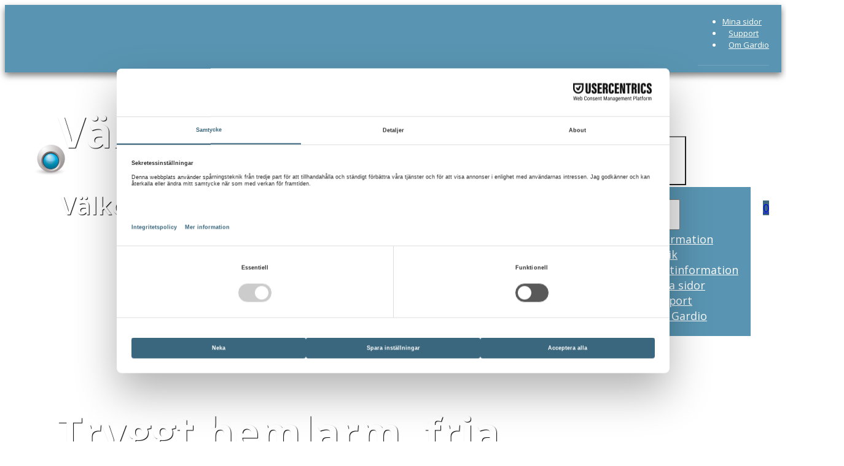

--- FILE ---
content_type: text/html; charset=UTF-8
request_url: https://gardio.se/?wcmo_referrer=%2Fprodukt%2Fbredband-500-100%2F
body_size: 10925
content:
<!DOCTYPE html>
<html lang="sv-SE">
<head>
<meta charset="UTF-8">
<meta name="viewport" content="width=device-width, initial-scale=1">
<title>Gardio</title>
<meta name='robots' content='max-image-preview:large' />
<link rel='dns-prefetch' href='//www.googletagmanager.com' />
<link rel='dns-prefetch' href='//gardio.se' />
<link rel='dns-prefetch' href='//fonts.googleapis.com' />
<link rel="alternate" type="application/rss+xml" title="Gardio &raquo; Webbflöde" href="https://gardio.se/feed/" />
<link rel="alternate" type="application/rss+xml" title="Gardio &raquo; Kommentarsflöde" href="https://gardio.se/comments/feed/" />
<link rel="alternate" title="oEmbed (JSON)" type="application/json+oembed" href="https://gardio.se/wp-json/oembed/1.0/embed?url=https%3A%2F%2Fgardio.se%2F" />
<link rel="alternate" title="oEmbed (XML)" type="text/xml+oembed" href="https://gardio.se/wp-json/oembed/1.0/embed?url=https%3A%2F%2Fgardio.se%2F&#038;format=xml" />
<link rel="preconnect" href="https://fonts.gstatic.com/" crossorigin><style id='wp-img-auto-sizes-contain-inline-css'>
img:is([sizes=auto i],[sizes^="auto," i]){contain-intrinsic-size:3000px 1500px}
/*# sourceURL=wp-img-auto-sizes-contain-inline-css */
</style>
<link rel='stylesheet' id='bricksforge-style-css' href='https://gardio.se/wp-content/plugins/bricksforge/assets/css/style.css?ver=3.0.5' media='all' />
<style id='classic-theme-styles-inline-css'>
/*! This file is auto-generated */
.wp-block-button__link{color:#fff;background-color:#32373c;border-radius:9999px;box-shadow:none;text-decoration:none;padding:calc(.667em + 2px) calc(1.333em + 2px);font-size:1.125em}.wp-block-file__button{background:#32373c;color:#fff;text-decoration:none}
/*# sourceURL=/wp-includes/css/classic-themes.min.css */
</style>
<link rel='stylesheet' id='automaticcss-core-css' href='https://gardio.se/wp-content/uploads/sites/5/automatic-css/automatic.css?ver=1762512129' media='all' />
<link rel='stylesheet' id='automaticcss-gutenberg-css' href='https://gardio.se/wp-content/uploads/sites/5/automatic-css/automatic-gutenberg.css?ver=1762512130' media='all' />
<style id='woocommerce-inline-inline-css'>
.woocommerce form .form-row .required { visibility: visible; }
/*# sourceURL=woocommerce-inline-inline-css */
</style>
<link rel='stylesheet' id='bricks-frontend-css' href='https://gardio.se/wp-content/themes/bricks/assets/css/frontend-layer.min.css?ver=1762934540' media='all' />
<link rel='stylesheet' id='bricks-woocommerce-css' href='https://gardio.se/wp-content/themes/bricks/assets/css/integrations/woocommerce-layer.min.css?ver=1762934540' media='all' />
<link rel='stylesheet' id='bricks-font-awesome-6-css' href='https://gardio.se/wp-content/themes/bricks/assets/css/libs/font-awesome-6-layer.min.css?ver=1762934540' media='all' />
<link rel='stylesheet' id='bricks-ionicons-css' href='https://gardio.se/wp-content/themes/bricks/assets/css/libs/ionicons-layer.min.css?ver=1762934540' media='all' />
<link rel='stylesheet' id='site-builder-css' href='https://gardio.se/wp-content/themes/bricks-child/assets/css/gardio.css?ver=1753178657' media='all' />
<link rel='stylesheet' id='wc-pb-checkout-blocks-css' href='https://gardio.se/wp-content/plugins/woocommerce-product-bundles/assets/css/frontend/checkout-blocks.css?ver=8.5.5' media='all' />
<style id='wc-pb-checkout-blocks-inline-css'>
table.wc-block-cart-items .wc-block-cart-items__row.is-bundle__meta_hidden .wc-block-components-product-details__inkluderar, .wc-block-components-order-summary-item.is-bundle__meta_hidden .wc-block-components-product-details__inkluderar { display:none; } table.wc-block-cart-items .wc-block-cart-items__row.is-bundle .wc-block-components-product-details__inkluderar .wc-block-components-product-details__name, .wc-block-components-order-summary-item.is-bundle .wc-block-components-product-details__inkluderar .wc-block-components-product-details__name { display:block; margin-bottom: 0.5em } table.wc-block-cart-items .wc-block-cart-items__row.is-bundle .wc-block-components-product-details__inkluderar:not(:first-of-type) .wc-block-components-product-details__name, .wc-block-components-order-summary-item.is-bundle .wc-block-components-product-details__inkluderar:not(:first-of-type) .wc-block-components-product-details__name { display:none } table.wc-block-cart-items .wc-block-cart-items__row.is-bundle .wc-block-components-product-details__inkluderar + li:not( .wc-block-components-product-details__inkluderar ), .wc-block-components-order-summary-item.is-bundle .wc-block-components-product-details__inkluderar + li:not( .wc-block-components-product-details__inkluderar ) { margin-top:0.5em }
/*# sourceURL=wc-pb-checkout-blocks-inline-css */
</style>
<link rel='stylesheet' id='automaticcss-bricks-css' href='https://gardio.se/wp-content/uploads/sites/5/automatic-css/automatic-bricks.css?ver=1762512129' media='all' />
<link rel='stylesheet' id='color-scheme-switcher-frontend-css' href='https://gardio.se/wp-content/plugins/automaticcss-plugin/classes/Features/Color_Scheme_Switcher/css/frontend.css?ver=1762512104' media='all' />
<style id='bricks-frontend-inline-inline-css'>
html {scroll-behavior: smooth}:root {} .brxe-container {width: var(--content-width)} .woocommerce main.site-main {width: var(--content-width)} #brx-content.wordpress {width: var(--content-width)} body {font-family: "Open Sans"}:root {--bricks-color-cltokq: rgba(0, 0, 0, 0);--bricks-color-zekvwo: rgba(0, 0, 0, 0);--bricks-color-dfbrwp: rgba(0, 0, 0, 0);--bricks-color-pnqxgn: rgba(0, 0, 0, 0);--bricks-color-fffrqs: rgba(0, 0, 0, 0);--bricks-color-acss_import_transparent: transparent;}@layer bricks {@media (max-width: 767px) {#brxe-akupft .brx-toggle-div { display: inline-flex; }#brxe-akupft .brxe-toggle { display: inline-flex; }[data-script-id="akupft"] .brx-nav-nested-items {opacity: 0;visibility: hidden;gap: 0;position: fixed;z-index: 1001;top: 0;right: 0;bottom: 0;left: 0;display: flex;align-items: center;justify-content: center;flex-direction: column;background-color: #fff;overflow-y: scroll;flex-wrap: nowrap;}#brxe-akupft.brx-open .brx-nav-nested-items {opacity: 1;visibility: visible;}}}#brxe-dcpgwy {grid-auto-flow: column; grid-auto-columns: auto; justify-items: flex-start}[data-id="brxe-fyhksx"].splide__slide {background-image: url(https://gardio.se/wp-content/uploads/sites/5/2024/05/Header-1-Gardio-hemlarm-1-1024x576.png); background-size: cover; box-shadow: var(--bricks-color-dfbrwp)}[data-id="brxe-wtdfip"].splide__slide {background-image: url(https://gardio.se/wp-content/uploads/sites/5/2024/05/gardio-slider-3-1024x576.jpg); background-size: cover; border-color: var(--bricks-color-fffrqs)}[data-id="brxe-ifeglf"].splide__slide {background-image: url(https://gardio.se/wp-content/uploads/sites/5/2024/07/daniel-welsh-KbHD166gcmk-unsplash-2-1-2-scaled.jpg); background-size: cover; background-position: top left; box-shadow: var(--bricks-color-cltokq)}#brxe-zqzwgp {box-shadow: var(--bricks-color-pnqxgn)}#brxe-zxaidi {color: var(--white)}.brxe-qvwmhj .brxe-toecra.brxe-block {grid-template-columns: 3}.brxe-qvwmhj.brxe-block {grid-template-columns: 3}#brxe-mbbnrv {background-color: #d2e1f0}#brxe-jlarzq {background-size: cover}#brxe-arvluv {font-size: 80px}#brxe-qbuxuk {font-size: 80px}#brxe-tczvkw {font-size: 80px}#brxe-smukws {align-items: stretch}
/*# sourceURL=bricks-frontend-inline-inline-css */
</style>
<link rel='stylesheet' id='bricks-google-fonts-css' href='https://fonts.googleapis.com/css2?family=Open+Sans:ital,wght@0,300;0,400;0,500;0,600;0,700;0,800;1,300;1,400;1,500;1,600;1,700;1,800&#038;display=swap' media='all' />
<link rel='stylesheet' id='wc-bundle-style-css' href='https://gardio.se/wp-content/plugins/woocommerce-product-bundles/assets/css/frontend/woocommerce.css?ver=8.5.5' media='all' />
<link rel='stylesheet' id='sib-front-css-css' href='https://gardio.se/wp-content/plugins/mailin/css/mailin-front.css?ver=6.9' media='all' />
<script id="woocommerce-google-analytics-integration-gtag-js-after">
/* Google Analytics for WooCommerce (gtag.js) */
					window.dataLayer = window.dataLayer || [];
					function gtag(){dataLayer.push(arguments);}
					// Set up default consent state.
					for ( const mode of [{"analytics_storage":"denied","ad_storage":"denied","ad_user_data":"denied","ad_personalization":"denied","region":["AT","BE","BG","HR","CY","CZ","DK","EE","FI","FR","DE","GR","HU","IS","IE","IT","LV","LI","LT","LU","MT","NL","NO","PL","PT","RO","SK","SI","ES","SE","GB","CH"]}] || [] ) {
						gtag( "consent", "default", { "wait_for_update": 500, ...mode } );
					}
					gtag("js", new Date());
					gtag("set", "developer_id.dOGY3NW", true);
					gtag("config", "G-403J4Y5G7Y", {"track_404":true,"allow_google_signals":true,"logged_in":false,"linker":{"domains":[],"allow_incoming":false},"custom_map":{"dimension1":"logged_in"}});
//# sourceURL=woocommerce-google-analytics-integration-gtag-js-after
</script>
<script src="https://gardio.se/wp-includes/js/jquery/jquery.min.js?ver=3.7.1" id="jquery-core-js"></script>
<script src="https://gardio.se/wp-content/plugins/woocommerce/assets/js/jquery-blockui/jquery.blockUI.min.js?ver=2.7.0-wc.10.4.3" id="wc-jquery-blockui-js" defer data-wp-strategy="defer"></script>
<script id="wc-add-to-cart-js-extra">
var wc_add_to_cart_params = {"ajax_url":"/wp-admin/admin-ajax.php","wc_ajax_url":"/?wc-ajax=%%endpoint%%","i18n_view_cart":"Visa varukorg","cart_url":"https://gardio.se/varukorg/","is_cart":"","cart_redirect_after_add":"no"};
//# sourceURL=wc-add-to-cart-js-extra
</script>
<script src="https://gardio.se/wp-content/plugins/woocommerce/assets/js/frontend/add-to-cart.min.js?ver=10.4.3" id="wc-add-to-cart-js" defer data-wp-strategy="defer"></script>
<script src="https://gardio.se/wp-content/plugins/woocommerce/assets/js/js-cookie/js.cookie.min.js?ver=2.1.4-wc.10.4.3" id="wc-js-cookie-js" defer data-wp-strategy="defer"></script>
<script id="woocommerce-js-extra">
var woocommerce_params = {"ajax_url":"/wp-admin/admin-ajax.php","wc_ajax_url":"/?wc-ajax=%%endpoint%%","i18n_password_show":"Visa l\u00f6senord","i18n_password_hide":"D\u00f6lj l\u00f6senord"};
//# sourceURL=woocommerce-js-extra
</script>
<script src="https://gardio.se/wp-content/plugins/woocommerce/assets/js/frontend/woocommerce.min.js?ver=10.4.3" id="woocommerce-js" defer data-wp-strategy="defer"></script>
<script id="color-scheme-switcher-frontend-js-extra">
var acss = {"color_mode":"light","enable_client_color_preference":"false"};
//# sourceURL=color-scheme-switcher-frontend-js-extra
</script>
<script src="https://gardio.se/wp-content/plugins/automaticcss-plugin/classes/Features/Color_Scheme_Switcher/js/frontend.min.js?ver=1762512104" id="color-scheme-switcher-frontend-js"></script>
<script src="https://gardio.se/wp-content/themes/bricks/assets/js/libs/fontfaceobserver.min.js?ver=2.3.0" id="bricks-fontfaceobserver-js"></script>
<script id="bricks-fontfaceobserver-js-after">
document.addEventListener('DOMContentLoaded', function() {const fontFaceObserver_0 = new FontFaceObserver('Open Sans'); Promise.all([fontFaceObserver_0.load(null, 1000)]).then(function() {
				document.body.style.opacity = null;
			}, function () {
				document.body.style.opacity = null;
			});})
//# sourceURL=bricks-fontfaceobserver-js-after
</script>
<script id="sib-front-js-js-extra">
var sibErrMsg = {"invalidMail":"Please fill out valid email address","requiredField":"Please fill out required fields","invalidDateFormat":"Please fill out valid date format","invalidSMSFormat":"Please fill out valid phone number"};
var ajax_sib_front_object = {"ajax_url":"https://gardio.se/wp-admin/admin-ajax.php","ajax_nonce":"1b109dabef","flag_url":"https://gardio.se/wp-content/plugins/mailin/img/flags/"};
//# sourceURL=sib-front-js-js-extra
</script>
<script src="https://gardio.se/wp-content/plugins/mailin/js/mailin-front.js?ver=1761983910" id="sib-front-js-js"></script>
<link rel="https://api.w.org/" href="https://gardio.se/wp-json/" /><link rel="alternate" title="JSON" type="application/json" href="https://gardio.se/wp-json/wp/v2/pages/2" /><link rel="EditURI" type="application/rsd+xml" title="RSD" href="https://gardio.se/xmlrpc.php?rsd" />
<link rel="canonical" href="https://gardio.se/" />
<link rel='shortlink' href='https://gardio.se/' />
<script src="https://web.cmp.usercentrics.eu/modules/autoblocker.js"></script>
<script id="usercentrics-cmp" src="https://web.cmp.usercentrics.eu/ui/loader.js" data-settings-id="wDg49-AsoIyhG_" async></script>
<!-- Google tag (gtag.js) -->
<script async src="https://www.googletagmanager.com/gtag/js?id=G-403J4Y5G7Y"></script>
<script>
  window.dataLayer = window.dataLayer || [];
  function gtag(){dataLayer.push(arguments);}
  gtag('js', new Date());

  gtag('config', 'G-403J4Y5G7Y');
</script>

<!-- TrustBox script -->
<script type="text/javascript" src="//widget.trustpilot.com/bootstrap/v5/tp.widget.bootstrap.min.js" async></script>
<!-- End TrustBox script -->
	<noscript><style>.woocommerce-product-gallery{ opacity: 1 !important; }</style></noscript>
	<link rel="icon" href="https://gardio.se/wp-content/uploads/sites/5/2024/05/cropped-gardio-site-icon-32x32.png" sizes="32x32" />
<link rel="icon" href="https://gardio.se/wp-content/uploads/sites/5/2024/05/cropped-gardio-site-icon-192x192.png" sizes="192x192" />
<link rel="apple-touch-icon" href="https://gardio.se/wp-content/uploads/sites/5/2024/05/cropped-gardio-site-icon-180x180.png" />
<meta name="msapplication-TileImage" content="https://gardio.se/wp-content/uploads/sites/5/2024/05/cropped-gardio-site-icon-270x270.png" />
<link rel='stylesheet' id='wc-blocks-style-css' href='https://gardio.se/wp-content/plugins/woocommerce/assets/client/blocks/wc-blocks.css?ver=wc-10.4.3' media='all' />
<style id='global-styles-inline-css'>
:root{--wp--preset--aspect-ratio--square: 1;--wp--preset--aspect-ratio--4-3: 4/3;--wp--preset--aspect-ratio--3-4: 3/4;--wp--preset--aspect-ratio--3-2: 3/2;--wp--preset--aspect-ratio--2-3: 2/3;--wp--preset--aspect-ratio--16-9: 16/9;--wp--preset--aspect-ratio--9-16: 9/16;--wp--preset--color--black: #000000;--wp--preset--color--cyan-bluish-gray: #abb8c3;--wp--preset--color--white: #ffffff;--wp--preset--color--pale-pink: #f78da7;--wp--preset--color--vivid-red: #cf2e2e;--wp--preset--color--luminous-vivid-orange: #ff6900;--wp--preset--color--luminous-vivid-amber: #fcb900;--wp--preset--color--light-green-cyan: #7bdcb5;--wp--preset--color--vivid-green-cyan: #00d084;--wp--preset--color--pale-cyan-blue: #8ed1fc;--wp--preset--color--vivid-cyan-blue: #0693e3;--wp--preset--color--vivid-purple: #9b51e0;--wp--preset--gradient--vivid-cyan-blue-to-vivid-purple: linear-gradient(135deg,rgb(6,147,227) 0%,rgb(155,81,224) 100%);--wp--preset--gradient--light-green-cyan-to-vivid-green-cyan: linear-gradient(135deg,rgb(122,220,180) 0%,rgb(0,208,130) 100%);--wp--preset--gradient--luminous-vivid-amber-to-luminous-vivid-orange: linear-gradient(135deg,rgb(252,185,0) 0%,rgb(255,105,0) 100%);--wp--preset--gradient--luminous-vivid-orange-to-vivid-red: linear-gradient(135deg,rgb(255,105,0) 0%,rgb(207,46,46) 100%);--wp--preset--gradient--very-light-gray-to-cyan-bluish-gray: linear-gradient(135deg,rgb(238,238,238) 0%,rgb(169,184,195) 100%);--wp--preset--gradient--cool-to-warm-spectrum: linear-gradient(135deg,rgb(74,234,220) 0%,rgb(151,120,209) 20%,rgb(207,42,186) 40%,rgb(238,44,130) 60%,rgb(251,105,98) 80%,rgb(254,248,76) 100%);--wp--preset--gradient--blush-light-purple: linear-gradient(135deg,rgb(255,206,236) 0%,rgb(152,150,240) 100%);--wp--preset--gradient--blush-bordeaux: linear-gradient(135deg,rgb(254,205,165) 0%,rgb(254,45,45) 50%,rgb(107,0,62) 100%);--wp--preset--gradient--luminous-dusk: linear-gradient(135deg,rgb(255,203,112) 0%,rgb(199,81,192) 50%,rgb(65,88,208) 100%);--wp--preset--gradient--pale-ocean: linear-gradient(135deg,rgb(255,245,203) 0%,rgb(182,227,212) 50%,rgb(51,167,181) 100%);--wp--preset--gradient--electric-grass: linear-gradient(135deg,rgb(202,248,128) 0%,rgb(113,206,126) 100%);--wp--preset--gradient--midnight: linear-gradient(135deg,rgb(2,3,129) 0%,rgb(40,116,252) 100%);--wp--preset--font-size--small: 13px;--wp--preset--font-size--medium: 20px;--wp--preset--font-size--large: 36px;--wp--preset--font-size--x-large: 42px;--wp--preset--spacing--20: 0.44rem;--wp--preset--spacing--30: 0.67rem;--wp--preset--spacing--40: 1rem;--wp--preset--spacing--50: 1.5rem;--wp--preset--spacing--60: 2.25rem;--wp--preset--spacing--70: 3.38rem;--wp--preset--spacing--80: 5.06rem;--wp--preset--shadow--natural: 6px 6px 9px rgba(0, 0, 0, 0.2);--wp--preset--shadow--deep: 12px 12px 50px rgba(0, 0, 0, 0.4);--wp--preset--shadow--sharp: 6px 6px 0px rgba(0, 0, 0, 0.2);--wp--preset--shadow--outlined: 6px 6px 0px -3px rgb(255, 255, 255), 6px 6px rgb(0, 0, 0);--wp--preset--shadow--crisp: 6px 6px 0px rgb(0, 0, 0);}:where(.is-layout-flex){gap: 0.5em;}:where(.is-layout-grid){gap: 0.5em;}body .is-layout-flex{display: flex;}.is-layout-flex{flex-wrap: wrap;align-items: center;}.is-layout-flex > :is(*, div){margin: 0;}body .is-layout-grid{display: grid;}.is-layout-grid > :is(*, div){margin: 0;}:where(.wp-block-columns.is-layout-flex){gap: 2em;}:where(.wp-block-columns.is-layout-grid){gap: 2em;}:where(.wp-block-post-template.is-layout-flex){gap: 1.25em;}:where(.wp-block-post-template.is-layout-grid){gap: 1.25em;}.has-black-color{color: var(--wp--preset--color--black) !important;}.has-cyan-bluish-gray-color{color: var(--wp--preset--color--cyan-bluish-gray) !important;}.has-white-color{color: var(--wp--preset--color--white) !important;}.has-pale-pink-color{color: var(--wp--preset--color--pale-pink) !important;}.has-vivid-red-color{color: var(--wp--preset--color--vivid-red) !important;}.has-luminous-vivid-orange-color{color: var(--wp--preset--color--luminous-vivid-orange) !important;}.has-luminous-vivid-amber-color{color: var(--wp--preset--color--luminous-vivid-amber) !important;}.has-light-green-cyan-color{color: var(--wp--preset--color--light-green-cyan) !important;}.has-vivid-green-cyan-color{color: var(--wp--preset--color--vivid-green-cyan) !important;}.has-pale-cyan-blue-color{color: var(--wp--preset--color--pale-cyan-blue) !important;}.has-vivid-cyan-blue-color{color: var(--wp--preset--color--vivid-cyan-blue) !important;}.has-vivid-purple-color{color: var(--wp--preset--color--vivid-purple) !important;}.has-black-background-color{background-color: var(--wp--preset--color--black) !important;}.has-cyan-bluish-gray-background-color{background-color: var(--wp--preset--color--cyan-bluish-gray) !important;}.has-white-background-color{background-color: var(--wp--preset--color--white) !important;}.has-pale-pink-background-color{background-color: var(--wp--preset--color--pale-pink) !important;}.has-vivid-red-background-color{background-color: var(--wp--preset--color--vivid-red) !important;}.has-luminous-vivid-orange-background-color{background-color: var(--wp--preset--color--luminous-vivid-orange) !important;}.has-luminous-vivid-amber-background-color{background-color: var(--wp--preset--color--luminous-vivid-amber) !important;}.has-light-green-cyan-background-color{background-color: var(--wp--preset--color--light-green-cyan) !important;}.has-vivid-green-cyan-background-color{background-color: var(--wp--preset--color--vivid-green-cyan) !important;}.has-pale-cyan-blue-background-color{background-color: var(--wp--preset--color--pale-cyan-blue) !important;}.has-vivid-cyan-blue-background-color{background-color: var(--wp--preset--color--vivid-cyan-blue) !important;}.has-vivid-purple-background-color{background-color: var(--wp--preset--color--vivid-purple) !important;}.has-black-border-color{border-color: var(--wp--preset--color--black) !important;}.has-cyan-bluish-gray-border-color{border-color: var(--wp--preset--color--cyan-bluish-gray) !important;}.has-white-border-color{border-color: var(--wp--preset--color--white) !important;}.has-pale-pink-border-color{border-color: var(--wp--preset--color--pale-pink) !important;}.has-vivid-red-border-color{border-color: var(--wp--preset--color--vivid-red) !important;}.has-luminous-vivid-orange-border-color{border-color: var(--wp--preset--color--luminous-vivid-orange) !important;}.has-luminous-vivid-amber-border-color{border-color: var(--wp--preset--color--luminous-vivid-amber) !important;}.has-light-green-cyan-border-color{border-color: var(--wp--preset--color--light-green-cyan) !important;}.has-vivid-green-cyan-border-color{border-color: var(--wp--preset--color--vivid-green-cyan) !important;}.has-pale-cyan-blue-border-color{border-color: var(--wp--preset--color--pale-cyan-blue) !important;}.has-vivid-cyan-blue-border-color{border-color: var(--wp--preset--color--vivid-cyan-blue) !important;}.has-vivid-purple-border-color{border-color: var(--wp--preset--color--vivid-purple) !important;}.has-vivid-cyan-blue-to-vivid-purple-gradient-background{background: var(--wp--preset--gradient--vivid-cyan-blue-to-vivid-purple) !important;}.has-light-green-cyan-to-vivid-green-cyan-gradient-background{background: var(--wp--preset--gradient--light-green-cyan-to-vivid-green-cyan) !important;}.has-luminous-vivid-amber-to-luminous-vivid-orange-gradient-background{background: var(--wp--preset--gradient--luminous-vivid-amber-to-luminous-vivid-orange) !important;}.has-luminous-vivid-orange-to-vivid-red-gradient-background{background: var(--wp--preset--gradient--luminous-vivid-orange-to-vivid-red) !important;}.has-very-light-gray-to-cyan-bluish-gray-gradient-background{background: var(--wp--preset--gradient--very-light-gray-to-cyan-bluish-gray) !important;}.has-cool-to-warm-spectrum-gradient-background{background: var(--wp--preset--gradient--cool-to-warm-spectrum) !important;}.has-blush-light-purple-gradient-background{background: var(--wp--preset--gradient--blush-light-purple) !important;}.has-blush-bordeaux-gradient-background{background: var(--wp--preset--gradient--blush-bordeaux) !important;}.has-luminous-dusk-gradient-background{background: var(--wp--preset--gradient--luminous-dusk) !important;}.has-pale-ocean-gradient-background{background: var(--wp--preset--gradient--pale-ocean) !important;}.has-electric-grass-gradient-background{background: var(--wp--preset--gradient--electric-grass) !important;}.has-midnight-gradient-background{background: var(--wp--preset--gradient--midnight) !important;}.has-small-font-size{font-size: var(--wp--preset--font-size--small) !important;}.has-medium-font-size{font-size: var(--wp--preset--font-size--medium) !important;}.has-large-font-size{font-size: var(--wp--preset--font-size--large) !important;}.has-x-large-font-size{font-size: var(--wp--preset--font-size--x-large) !important;}
/*# sourceURL=global-styles-inline-css */
</style>
<link rel='stylesheet' id='bricks-splide-css' href='https://gardio.se/wp-content/themes/bricks/assets/css/libs/splide-layer.min.css?ver=1762934540' media='all' />
<style id='bricks-dynamic-data-inline-css'>
#brxe-jlarzq {background-image: url(https://inord-media.ams3.cdn.digitaloceanspaces.com/images/gardio-iphone-app.webp)} 
/*# sourceURL=bricks-dynamic-data-inline-css */
</style>
</head>

<body class="home wp-singular page-template-default page page-id-2 wp-theme-bricks wp-child-theme-bricks-child theme-bricks woocommerce-no-js brx-body bricks-is-frontend wp-embed-responsive sb-front-page"style="opacity: 0;">		<a class="skip-link" href="#brx-content">Hoppa till huvudinnehåll</a>

					<a class="skip-link" href="#brx-footer">Hoppa till sidfot</a>
			<header id="brx-header" class="brx-sticky"><section id="brxe-dcpgwy" class="brxe-section site-header"><div class="brxe-block site-header__container"><div class="brxe-block top-nav"><div id="brxe-jdhdvb" data-script-id="jdhdvb" class="brxe-nav-menu"><nav class="bricks-nav-menu-wrapper never"><ul id="menu-top-navigation" class="bricks-nav-menu"><li id="menu-item-99" class="menu-item menu-item-type-custom menu-item-object-custom menu-item-99 bricks-menu-item"><a target="_blank" rel="noopener" href="https://minasidor.gardio.se/">Mina sidor</a></li>
<li id="menu-item-980" class="menu-item menu-item-type-post_type menu-item-object-page menu-item-980 bricks-menu-item"><a href="https://gardio.se/support/">Support</a></li>
<li id="menu-item-39" class="menu-item menu-item-type-post_type menu-item-object-page menu-item-39 bricks-menu-item"><a href="https://gardio.se/om-gardio/">Om Gardio</a></li>
</ul></nav></div></div><div class="brxe-block site-logo"><div class="brxe-sb-image"><a href="https://gardio.se" aria-current="page"><img src="https://inord-media.ams3.cdn.digitaloceanspaces.com/images/gardio-logo-white.png"alt="Gardio"></a></div></div><nav id="brxe-akupft" data-script-id="akupft" class="brxe-nav-nested main-nav__primary" aria-label="Meny" data-toggle="mobile_landscape"><div class="brxe-block brx-nav-nested-items"><li class="menu-item"><div id="brxe-genmqt" data-script-id="genmqt" class="brxe-nav-menu main-navigation"><nav class="bricks-nav-menu-wrapper never"><ul id="menu-main-navigation" class="bricks-nav-menu"><li id="menu-item-32" class="menu-item menu-item-type-post_type menu-item-object-page menu-item-32 bricks-menu-item"><a href="https://gardio.se/information/">Information</a></li>
<li id="menu-item-33" class="menu-item menu-item-type-post_type menu-item-object-page menu-item-33 bricks-menu-item"><a href="https://gardio.se/butik/">Butik</a></li>
<li id="menu-item-954" class="menu-item menu-item-type-custom menu-item-object-custom menu-item-954 bricks-menu-item"><a href="https://openinfra.com/status/">Driftinformation</a></li>
</ul></nav></div></li></div><button data-script-id="mtckxp" class="brxe-toggle mobile-toggle" aria-label="Öppna" aria-expanded="false"><span class="brxa-wrap"><span class="brxa-inner"></span></span></button><div id="brxe-cwitjo" data-script-id="cwitjo" class="brxe-offcanvas main-nav__offcanvas" aria-label="Offcanvas" data-direction="right"><div class="brxe-block offcanvas__content brx-offcanvas-inner"><button data-script-id="rhdetw" class="brxe-toggle toggle" aria-label="Öppna" aria-expanded="false"><i class="ion-md-close-circle"></i></button><div id="brxe-fazxmv" data-script-id="fazxmv" class="brxe-nav-menu main-navigation"><nav class="bricks-nav-menu-wrapper never"><ul id="menu-main-navigation-1" class="bricks-nav-menu"><li class="menu-item menu-item-type-post_type menu-item-object-page menu-item-32 bricks-menu-item"><a href="https://gardio.se/information/">Information</a></li>
<li class="menu-item menu-item-type-post_type menu-item-object-page menu-item-33 bricks-menu-item"><a href="https://gardio.se/butik/">Butik</a></li>
<li class="menu-item menu-item-type-custom menu-item-object-custom menu-item-954 bricks-menu-item"><a href="https://openinfra.com/status/">Driftinformation</a></li>
</ul></nav></div><div id="brxe-yvidxe" data-script-id="yvidxe" class="brxe-nav-menu main-navigation"><nav class="bricks-nav-menu-wrapper never"><ul id="menu-top-navigation-1" class="bricks-nav-menu"><li class="menu-item menu-item-type-custom menu-item-object-custom menu-item-99 bricks-menu-item"><a target="_blank" rel="noopener" href="https://minasidor.gardio.se/">Mina sidor</a></li>
<li class="menu-item menu-item-type-post_type menu-item-object-page menu-item-980 bricks-menu-item"><a href="https://gardio.se/support/">Support</a></li>
<li class="menu-item menu-item-type-post_type menu-item-object-page menu-item-39 bricks-menu-item"><a href="https://gardio.se/om-gardio/">Om Gardio</a></li>
</ul></nav></div></div><div class="brxe-block brx-offcanvas-backdrop"></div></div></nav><div class="brxe-block main-nav__secondary"><div data-script-id="xtwuek" class="brxe-woocommerce-mini-cart nav-button hide-empty-count">
		<a href="#" class="mini-cart-link toggle-button bricks-woo-toggle" aria-label="Växla minivarukorg" data-toggle-target=".cart-detail-xtwuek">
			<span class="cart-icon">
				<i class="fas fa-bag-shopping"></i>				<span class="cart-count">0</span>
			</span>

					</a>

				<div class="cart-detail cart-detail-xtwuek">
			<div class="widget_shopping_cart_content"></div>

					</div>
			</div></div></div></section></header><main id="brx-content"><div id="brxe-zqzwgp" data-script-id="zqzwgp" class="brxe-slider-nested sb-slider splide" data-splide="{&quot;type&quot;:&quot;loop&quot;,&quot;direction&quot;:&quot;ltr&quot;,&quot;keyboard&quot;:&quot;global&quot;,&quot;height&quot;:&quot;50vh&quot;,&quot;gap&quot;:&quot;0px&quot;,&quot;start&quot;:0,&quot;perPage&quot;:1,&quot;perMove&quot;:1,&quot;speed&quot;:400,&quot;interval&quot;:&quot;7000&quot;,&quot;autoHeight&quot;:false,&quot;autoplay&quot;:true,&quot;pauseOnHover&quot;:false,&quot;pauseOnFocus&quot;:false,&quot;arrows&quot;:true,&quot;pagination&quot;:true,&quot;mediaQuery&quot;:&quot;max&quot;,&quot;breakpoints&quot;:{&quot;1279&quot;:{&quot;interval&quot;:&quot;7000&quot;,&quot;autoplay&quot;:true,&quot;arrows&quot;:true,&quot;pagination&quot;:true}}}"><div class="splide__track"><div class="splide__list"><div id="brxe-fyhksx" class="brxe-block sb-slider__item"><div class="brxe-block sb-slider__content"><h2 class="brxe-heading">Välkommen hem</h2><p class="brxe-text-basic">Välkommen till en trygg vardag med full kontroll</p></div></div><div id="brxe-wtdfip" class="brxe-block sb-slider__item"><div class="brxe-block sb-slider__content"><h2 class="brxe-heading">Tryggt hemlarm, fria väktarutryckningar och brandskydd</h2><p class="brxe-text-basic">Du ser live vad som händer och larmar med ett knapptryck. Vi sköter ditt hem så du kan fokusera på annat.&nbsp;</p><a class="brxe-button bricks-button bricks-background-primary" href="https://gardio.se/butik/">Handla här<i class="fas fa-arrow-right"></i></a></div></div><div id="brxe-ifeglf" class="brxe-block sb-slider__item"><div class="brxe-block sb-slider__content"><h2 class="brxe-heading">Bredband för alla </h2><p class="brxe-text-basic">Vi erbjuder bredband för alla olika behov</p><a class="brxe-button bricks-button bricks-background-primary" href="https://gardio.se/produkt-kategori/bredband-och-internetsakerhet/">Handla här<i class="fas fa-arrow-right"></i></a></div></div></div></div></div><section id="brxe-mbbnrv" class="brxe-section"><div class="brxe-container align-items--center gap--l"><h2 id="brxe-zxaidi" class="brxe-heading front-page-section-title">Våra produkter</h2><div class="brxe-block flex-grid--3 flex-grid--m-1 card-grid products"><a href="https://gardio.se/produkt-kategori/bredband-och-internetsakerhet/" class="brxe-qvwmhj brxe-block card-grid__item" data-brx-loop-start="qvwmhj"><div class="brxe-toecra brxe-block card"><div class="brxe-acbrij brxe-block card__image"><img width="1024" height="683" src="https://gardio.se/wp-content/uploads/sites/5/2024/09/gardio-bredband-internetsakerhet-1024x683.jpg" class="brxe-vlkoog brxe-image css-filter size-large" alt="" decoding="async" fetchpriority="high" srcset="https://gardio.se/wp-content/uploads/sites/5/2024/09/gardio-bredband-internetsakerhet-1024x683.jpg 1024w, https://gardio.se/wp-content/uploads/sites/5/2024/09/gardio-bredband-internetsakerhet-300x200.jpg 300w, https://gardio.se/wp-content/uploads/sites/5/2024/09/gardio-bredband-internetsakerhet-768x512.jpg 768w, https://gardio.se/wp-content/uploads/sites/5/2024/09/gardio-bredband-internetsakerhet-600x400.jpg 600w, https://gardio.se/wp-content/uploads/sites/5/2024/09/gardio-bredband-internetsakerhet.jpg 1200w" sizes="(max-width: 1024px) 100vw, 1024px" /></div><div class="brxe-mkbcrt brxe-block card__content"><h2 class="brxe-voqazl brxe-heading">Bredbandstjänster</h2><div class="brxe-zsupne brxe-text-basic"></div></div></div><div class="brxe-vdeeik brxe-block card-grid__footer"><span class="brxe-uhmsdi brxe-button bricks-button outline bricks-color-primary">Läs mer</span></div></a><a href="https://gardio.se/produkt-kategori/gardio-larm-2-0/" class="brxe-qvwmhj brxe-block card-grid__item"><div class="brxe-toecra brxe-block card"><div class="brxe-acbrij brxe-block card__image"><img width="1024" height="1024" src="https://gardio.se/wp-content/uploads/sites/5/2024/05/Gardio-2-1200x1200-1-1024x1024.png" class="brxe-vlkoog brxe-image css-filter size-large" alt="" decoding="async" srcset="https://gardio.se/wp-content/uploads/sites/5/2024/05/Gardio-2-1200x1200-1-1024x1024.png 1024w, https://gardio.se/wp-content/uploads/sites/5/2024/05/Gardio-2-1200x1200-1-300x300.png 300w, https://gardio.se/wp-content/uploads/sites/5/2024/05/Gardio-2-1200x1200-1-150x150.png 150w, https://gardio.se/wp-content/uploads/sites/5/2024/05/Gardio-2-1200x1200-1-768x768.png 768w, https://gardio.se/wp-content/uploads/sites/5/2024/05/Gardio-2-1200x1200-1-600x600.png 600w, https://gardio.se/wp-content/uploads/sites/5/2024/05/Gardio-2-1200x1200-1-100x100.png 100w, https://gardio.se/wp-content/uploads/sites/5/2024/05/Gardio-2-1200x1200-1.png 1200w" sizes="(max-width: 1024px) 100vw, 1024px" /></div><div class="brxe-mkbcrt brxe-block card__content"><h2 class="brxe-voqazl brxe-heading">Gardio Larm 2.0</h2><div class="brxe-zsupne brxe-text-basic"></div></div></div><div class="brxe-vdeeik brxe-block card-grid__footer"><span class="brxe-uhmsdi brxe-button bricks-button outline bricks-color-primary">Läs mer</span></div></a><a href="https://gardio.se/produkt-kategori/natverk-och-smart-hem/" class="brxe-qvwmhj brxe-block card-grid__item"><div class="brxe-toecra brxe-block card"><div class="brxe-acbrij brxe-block card__image"><img width="961" height="565" src="https://gardio.se/wp-content/uploads/sites/5/2024/09/mesh-mindre.png" class="brxe-vlkoog brxe-image css-filter size-large" alt="" decoding="async" srcset="https://gardio.se/wp-content/uploads/sites/5/2024/09/mesh-mindre.png 961w, https://gardio.se/wp-content/uploads/sites/5/2024/09/mesh-mindre-300x176.png 300w, https://gardio.se/wp-content/uploads/sites/5/2024/09/mesh-mindre-768x452.png 768w, https://gardio.se/wp-content/uploads/sites/5/2024/09/mesh-mindre-600x353.png 600w" sizes="(max-width: 961px) 100vw, 961px" /></div><div class="brxe-mkbcrt brxe-block card__content"><h2 class="brxe-voqazl brxe-heading">Produkter</h2><div class="brxe-zsupne brxe-text-basic"></div></div></div><div class="brxe-vdeeik brxe-block card-grid__footer"><span class="brxe-uhmsdi brxe-button bricks-button outline bricks-color-primary">Läs mer</span></div></a><a class="brx-query-trail" data-query-element-id="qvwmhj" data-query-vars="{&quot;taxonomy&quot;:[&quot;product_cat&quot;],&quot;number&quot;:&quot;10&quot;,&quot;paged&quot;:1,&quot;original_offset&quot;:0,&quot;include&quot;:[&quot;66&quot;,&quot;71&quot;,&quot;74&quot;]}" data-page="1" data-max-pages="1" data-start="1" data-end="3" role="presentation" href="#" onclick="return false;"></a></div><a class="brxe-button margin-top--xl bricks-button bricks-background-primary" href="https://gardio.se/butik/">Se flera produkter<i class="fas fa-arrow-right"></i></a></div></section><section class="brxe-section sb-section"><div class="brxe-container"><div class="brxe-block"><img class="brxe-image" id="brxe-jlarzq" src="https://inord-media.ams3.cdn.digitaloceanspaces.com/images/gardio-iphone-app.webp" alt></div><div class="brxe-block"><h2 class="brxe-heading">Så funkar det</h2><p class="brxe-text-basic">HD-bilder och brandlarm direkt i mobilen, smart dubbeldetekterande kamera, hög sekretess, skalskydd och zonlarmning, inbyggd grannsamverkan och väktarutryckningar.</p><a class="brxe-button bricks-button bricks-background-primary" href="https://gardio.se/sa-har-fungerar-gardio-hemlarm/">Läs mer<i class="fas fa-arrow-right"></i></a></div></div><div class="brxe-container flex--col-reverse-s"><div class="brxe-block"><h2 class="brxe-heading"> Vad kostar Gardio hemlarm?</h2><div class="brxe-text-basic">Gardio bygger på att du gör lite mer själv. Larmet är förinstallerat och du monterar det enkelt på en halvtimme. Vid larm ser du livebilder och avgör åtgärd. Därför kostar Gardio hemlarm hälften av andra larmtjänster.</div><a class="brxe-button bricks-button bricks-background-primary" href="https://gardio.se/butik/">Läs mer<i class="fas fa-arrow-right"></i></a></div><div class="brxe-block"><img class="brxe-image" src="https://inord-media.ams3.cdn.digitaloceanspaces.com/images/gardio-paket.webp" alt></div></div><div class="brxe-container"><div class="brxe-block"><img class="brxe-image" src="https://inord-media.ams3.cdn.digitaloceanspaces.com/images/gardio-planskiss.webp" alt></div><div class="brxe-block"><h2 class="brxe-heading">Anpassa Gardio för ditt hem</h2><div class="brxe-text-basic">Hur många kameror behöver jag? Vart ska de sitta? Stoppa inbrott och brand och öka din trygghet med Gardio hemlarm.</div><a class="brxe-button bricks-button bricks-background-primary" href="https://gardio.se/du-anpassar-ditt-larm-efter-ditt-hem/">Läs mer<i class="fas fa-arrow-right"></i></a></div></div></section><section class="brxe-section front-page-cards"><h2 class="brxe-heading front-page-section-title">Kundservice</h2><div id="brxe-smukws" class="brxe-container flex-grid--3 flex-grid--m-1 card-grid"><a href="https://minasidor.gardio.se/" target="_blank" class="brxe-block card-grid__item"><div class="brxe-block card"><div class="brxe-block card__content"><i id="brxe-arvluv" class="ion-md-pin brxe-icon card__icon"></i><h2 class="brxe-heading card__title">Mina sidor</h2><div class="brxe-text-basic card__excerpt">Logga in på mina sidor för att administrera larminställningar och se kontouppgifter</div></div></div><div class="brxe-block card-grid__footer"><span class="brxe-button bricks-button bricks-background-primary">Mina sidor</span></div></a><a href="https://support.gardio.se/hc/sv" target="_blank" class="brxe-block card-grid__item"><div class="brxe-block card"><div class="brxe-block card__content"><i id="brxe-qbuxuk" class="fas fa-book-open brxe-icon card__icon"></i><h2 class="brxe-heading card__title">FAQ</h2><div class="brxe-text-basic card__excerpt">På supportsidan hittar du svar på vanliga frågor och guider för våra produkter och tjänster.</div></div></div><div class="brxe-block card-grid__footer"><span class="brxe-button bricks-button bricks-background-primary">Support</span></div></a><a href="https://gardio.se/support/" class="brxe-block card-grid__item"><div class="brxe-block card"><div class="brxe-block card__content"><i id="brxe-tczvkw" class="fas fa-headset brxe-icon card__icon"></i><h2 class="brxe-heading card__title">Kontakta oss</h2><div class="brxe-text-basic card__excerpt">Välkommen att kontakta oss om du har frågor.</div></div></div><div class="brxe-block card-grid__footer"><span class="brxe-button bricks-button bricks-background-primary">Kontakta oss</span></div></a></div></section><section class="brxe-section"><div class="brxe-container"><h2 class="brxe-heading front-page-section-title self--center">Känn dig trygg med Gardio</h2><div class="brxe-block"><div class="brxe-text text--center"><p>Med den ökande frekvensen av bostadsrelaterade brott väljer många att installera hemlarm för att förbättra säkerheten i sina hem. Våra larm är enkla att installera och använda, och de ger dig sinnesro genom att erbjuda realtidsövervakning och omedelbar respons vid larmhändelser. Vi på Gardio kommer alltid att vara dedikerade till att erbjuda de bästa lösningarna för just dig.</p>
<p>Våra system är utrustade med den senaste tekniken för att säkerställa att ditt hem är skyddat dygnet runt. Med intelligent sensorteknik och användarvänlig app kan du enkelt övervaka och kontrollera ditt larmsystem från din smartphone, var du än befinner dig. Dessutom erbjuder vi professionell support och underhåll för att säkerställa att ditt larm alltid fungerar optimalt.</p>
<p>Förutom att skydda mot inbrott erbjuder våra hemlarm även brand- och vattendetektorer som ytterligare förstärker säkerheten i ditt hem. Våra kameror lär du enkelt upp att känna igen ljudet från din brandvarnare, så att du direkt vet vad för typ av larm som går.</p>
<p>Med Gardio får du ett heltäckande säkerhetssystem som inte bara skyddar mot inbrott utan också hjälper dig att undvika andra vanliga hushållsolyckor.</p>
<p>Välkommen till Gardio &#8211; Välkommen hem.</p>
</div></div></div></section></main><footer id="brx-footer"><section class="brxe-section site-footer"><div class="brxe-container site-footer__widgets variable-grid"><div class="brxe-block gap--none"><h2 class="brxe-heading">Flera tjänster</h2><a class="brxe-text-link" href="https://internetnord.se" target="_blank">Bredband</a></div><div class="brxe-block gap--none"><h2 class="brxe-heading">Kundservice</h2><a class="brxe-text-link" href="https://gardio.se/support/">Support</a><a class="brxe-text-link" href="https://minasidor.gardio.se/" target="_blank">Mina sidor</a><a class="brxe-text-link" href="https://gardio.se/information/">Information</a><a class="brxe-text-link" href="https://gardio.se/om-gardio/">Om oss</a></div><div class="brxe-block gap--none"><h2 class="brxe-heading">Köpinformation</h2><a class="brxe-text-link" href="https://gardio.se/integritetspolicy/">Integritetspolicy</a><a class="brxe-text-link" href="https://gardio.se/villkor/">Villkor</a><span class="brxe-text-link"><a href="#" onClick="UC_UI.showSecondLayer();">Cookie inställningar</a></span></div></div><div class="brxe-container site-footer__address variable-grid"><div class="brxe-block gap--xs align-items--start"><div class="brxe-sb-image site-footer__logo"><a href="https://gardio.se" aria-current="page"><img src="https://inord-media.ams3.cdn.digitaloceanspaces.com/images/gardio-text-logo-white.png"alt="Gardio"></a></div><div class="brxe-text site-footer__copyright"><p>Copyright © 2026 Gardio AB, Alla rättigheter förbehålls</p>
</div></div><div class="brxe-block align-items--end"><div class="brxe-sb-image site-footer__logo"><a href="https://se.trustpilot.com/review/gardio.se" target="_blank"><img src="https://inord-media.ams3.cdn.digitaloceanspaces.com/images/trustpilot-logo-white.svg"alt="Gardio"></a></div></div></div></section></footer><script type="speculationrules">
{"prefetch":[{"source":"document","where":{"and":[{"href_matches":"/*"},{"not":{"href_matches":["/wp-*.php","/wp-admin/*","/wp-content/uploads/sites/5/*","/wp-content/*","/wp-content/plugins/*","/wp-content/themes/bricks-child/*","/wp-content/themes/bricks/*","/*\\?(.+)"]}},{"not":{"selector_matches":"a[rel~=\"nofollow\"]"}},{"not":{"selector_matches":".no-prefetch, .no-prefetch a"}}]},"eagerness":"conservative"}]}
</script>

			<script type="text/javascript">
				var _paq = _paq || [];
				_paq.push(["setDocumentTitle", "5/" + document.title]);
				_paq.push(['trackPageView']);
								(function () {
					var u = "https://analytics2.wpmudev.com/";
					_paq.push(['setTrackerUrl', u + 'track/']);
					_paq.push(['setSiteId', '13278']);
					var d   = document, g = d.createElement('script'), s = d.getElementsByTagName('script')[0];
					g.type  = 'text/javascript';
					g.async = true;
					g.defer = true;
					g.src   = 'https://analytics.wpmucdn.com/matomo.js';
					s.parentNode.insertBefore(g, s);
				})();
			</script>
				<script>
		(function () {
			var c = document.body.className;
			c = c.replace(/woocommerce-no-js/, 'woocommerce-js');
			document.body.className = c;
		})();
	</script>
	<script async src="https://www.googletagmanager.com/gtag/js?id=G-403J4Y5G7Y" id="google-tag-manager-js" data-wp-strategy="async"></script>
<script src="https://gardio.se/wp-includes/js/dist/hooks.min.js?ver=dd5603f07f9220ed27f1" id="wp-hooks-js"></script>
<script src="https://gardio.se/wp-includes/js/dist/i18n.min.js?ver=c26c3dc7bed366793375" id="wp-i18n-js"></script>
<script id="wp-i18n-js-after">
wp.i18n.setLocaleData( { 'text direction\u0004ltr': [ 'ltr' ] } );
//# sourceURL=wp-i18n-js-after
</script>
<script src="https://gardio.se/wp-content/plugins/woocommerce-google-analytics-integration/assets/js/build/main.js?ver=ecfb1dac432d1af3fbe6" id="woocommerce-google-analytics-integration-js"></script>
<script id="bricks-scripts-js-extra">
var bricksWooCommerce = {"ajaxAddToCartEnabled":"","ajaxAddingText":"L\u00e4gger till","ajaxAddedText":"Tillagd","addedToCartNotices":"","showNotice":"no","scrollToNotice":"no","resetTextAfter":"3","useQtyInLoop":"","errorAction":"redirect","errorScrollToNotice":"","useVariationSwatches":""};
var bricksData = {"debug":"","locale":"sv_SE","ajaxUrl":"https://gardio.se/wp-admin/admin-ajax.php","restApiUrl":"https://gardio.se/wp-json/bricks/v1/","nonce":"60c0df910e","formNonce":"c47f07f0fe","wpRestNonce":"eeec35cb18","postId":"2","recaptchaIds":[],"animatedTypingInstances":[],"videoInstances":[],"splideInstances":[],"tocbotInstances":[],"swiperInstances":[],"queryLoopInstances":[],"interactions":[],"filterInstances":[],"isotopeInstances":[],"activeFiltersCountInstances":[],"googleMapInstances":[],"facebookAppId":"","headerPosition":"top","offsetLazyLoad":"300","baseUrl":"https://gardio.se/","useQueryFilter":"","pageFilters":[],"language":"","wpmlUrlFormat":"","multilangPlugin":"","i18n":{"remove":"Ta bort","openAccordion":"\u00d6ppna dragspel","openMobileMenu":"\u00d6ppna mobilmeny","closeMobileMenu":"St\u00e4ng mobilmeny","showPassword":"Visa l\u00f6senord","hidePassword":"D\u00f6lj l\u00f6senord","prevSlide":"F\u00f6reg\u00e5ende bild","nextSlide":"N\u00e4sta bild","firstSlide":"G\u00e5 till f\u00f6rsta bilden","lastSlide":"G\u00e5 till sista bilden","slideX":"G\u00e5 till bild %s","play":"Starta automatisk uppspelning","pause":"Pausa automatisk uppspelning","splide":{"carousel":"karusell","select":"V\u00e4lj en bild att visa","slide":"bild","slideLabel":"%1$s av %2$s"},"swiper":{"slideLabelMessage":"{{index}} / {{slidesLength}}"},"noLocationsFound":"Inga platser hittades","locationTitle":"Platsens titel","locationSubtitle":"Platsens undertitel","locationContent":"Platsens inneh\u00e5ll"},"selectedFilters":[],"filterNiceNames":[],"bricksGoogleMarkerScript":"https://gardio.se/wp-content/themes/bricks/assets/js/libs/bricks-google-marker.min.js?v=2.1.4","infoboxScript":"https://gardio.se/wp-content/themes/bricks/assets/js/libs/infobox.min.js?v=2.1.4","markerClustererScript":"https://gardio.se/wp-content/themes/bricks/assets/js/libs/markerclusterer.min.js?v=2.1.4","mainQueryId":""};
//# sourceURL=bricks-scripts-js-extra
</script>
<script src="https://gardio.se/wp-content/themes/bricks/assets/js/bricks.min.js?ver=1762934540" id="bricks-scripts-js"></script>
<script src="https://gardio.se/wp-content/themes/bricks/assets/js/integrations/woocommerce.min.js?ver=1762934540" id="bricks-woocommerce-js"></script>
<script id="cart-widget-js-extra">
var actions = {"is_lang_switched":"0","force_reset":"0"};
//# sourceURL=cart-widget-js-extra
</script>
<script src="https://gardio.se/wp-content/plugins/woocommerce-multilingual/res/js/cart_widget.min.js?ver=5.5.3.1" id="cart-widget-js" defer data-wp-strategy="defer"></script>
<script id="wc-cart-fragments-js-extra">
var wc_cart_fragments_params = {"ajax_url":"/wp-admin/admin-ajax.php","wc_ajax_url":"/?wc-ajax=%%endpoint%%","cart_hash_key":"wc_cart_hash_b023659563896f7b7b65ecf0b7703aef","fragment_name":"wc_fragments_b023659563896f7b7b65ecf0b7703aef","request_timeout":"5000"};
//# sourceURL=wc-cart-fragments-js-extra
</script>
<script src="https://gardio.se/wp-content/plugins/woocommerce/assets/js/frontend/cart-fragments.min.js?ver=10.4.3" id="wc-cart-fragments-js" defer data-wp-strategy="defer"></script>
<script src="https://gardio.se/wp-content/themes/bricks/assets/js/libs/splide.min.js?ver=4.1.4" id="bricks-splide-js"></script>
<script id="woocommerce-google-analytics-integration-data-js-after">
window.ga4w = { data: {"cart":{"items":[],"coupons":[],"totals":{"currency_code":"SEK","total_price":0,"currency_minor_unit":2}}}, settings: {"tracker_function_name":"gtag","events":["purchase","add_to_cart","remove_from_cart","view_item_list","select_content","view_item","begin_checkout"],"identifier":"product_sku"} }; document.dispatchEvent(new Event("ga4w:ready"));
//# sourceURL=woocommerce-google-analytics-integration-data-js-after
</script>
</body></html>

--- FILE ---
content_type: text/css
request_url: https://gardio.se/wp-content/themes/bricks-child/assets/css/gardio.css?ver=1753178657
body_size: 7170
content:
@charset "UTF-8";:root{--sb-form-bg-color:#efefef;--sb-form-color:#000;--sb-form-color-placeholder:var(--action);--sb-form-fill-color:#fff;--sb-message-bg-color-success:var(--success);--sb-message-color-success:var(--success-light);--sb-message-bg-color-error:var(--danger);--sb-message-color-error:var(--danger-light);--sb-message-bg-color-warning:var(--warning);--sb-message-color-warning:var(--warning-light);--sb-message-bg-color-info:var(--info);--sb-message-color-info:var(--info-light);--sb-box-shadow:0px 5px 10px 0px rgba(0, 0, 0, 0.5);--sb-box-shadow-hover:0px 10px 10px 5px rgba(0, 0, 0, 0.5);--sb-transition:var(--transition-duration);--sb-header-height-m:var(--header-height-m);--sb-header-height:var(--header-height)}.btn,a.btn{transition:var(--sb-transition);gap:1rem}.btn--default,a.btn--default{background:var(--btn-background);color:var(--btn-text-color);padding-block:var(--btn-padding-block);padding-inline:var(--btn-padding-inline);min-inline-size:var(--btn-min-width);line-height:var(--btn-line-height);font-size:var(--btn-font-size,var(--text-m));font-weight:var(--btn-font-weight);font-style:var(--btn-font-style);text-transform:var(--btn-text-transform);letter-spacing:var(--btn-letter-spacing);-webkit-text-decoration:var(--btn-text-decoration);text-decoration:var(--btn-text-decoration);border-width:var(--btn-border-width);border-style:var(--btn-border-style);border-radius:var(--btn-radius);border-color:var(--btn-border-color);transition:var(--btn-transition,var(--transition));justify-content:var(--btn-justify-content,center);text-align:var(--btn-text-align,center);--btn-background:var(--primary);--btn-background-hover:var(--primary-hover);--btn-text-color:var(--primary-ultra-light);--btn-text-color-hover:var(--primary-ultra-light);--btn-border-color:var(--primary);--btn-border-color-hover:var(--primary-hover);--focus-color:var(--primary-light)}@media (hover:hover) and (pointer:fine){.btn--default:hover,a.btn--default:hover{background:var(--btn-background-hover);color:var(--btn-text-color-hover);border-color:var(--btn-border-color-hover);-webkit-text-decoration:var(--btn-text-decoration-hover);text-decoration:var(--btn-text-decoration-hover)}}.btn--default:focus,a.btn--default:focus{outline-style:solid;outline-color:var(--focus-color);outline-width:var(--focus-width);outline-offset:var(--focus-offset)}.btn--default--outline,.btn--default.outline,a.btn--default--outline,a.btn--default.outline{background:var(--btn-background);color:var(--btn-text-color);padding-block:var(--btn-padding-block);padding-inline:var(--btn-padding-inline);min-inline-size:var(--btn-min-width);line-height:var(--btn-line-height);font-size:var(--btn-font-size,var(--text-m));font-weight:var(--btn-font-weight);font-style:var(--btn-font-style);text-transform:var(--btn-text-transform);letter-spacing:var(--btn-letter-spacing);-webkit-text-decoration:var(--btn-text-decoration);text-decoration:var(--btn-text-decoration);border-width:var(--btn-border-width);border-style:var(--btn-border-style);border-radius:var(--btn-radius);border-color:var(--btn-border-color);transition:var(--btn-transition,var(--transition));justify-content:var(--btn-justify-content,center);text-align:var(--btn-text-align,center);--btn-background:transparent;--btn-background-hover:var(--primary-hover);--btn-text-color:var(--primary);--btn-text-color-hover:var(--primary-ultra-light);--btn-border-width:0.25rem;--btn-border-color:var(--primary);--btn-border-color-hover:var(--primary-hover);--focus-color:var(--primary-light)}@media (hover:hover) and (pointer:fine){.btn--default--outline:hover,.btn--default.outline:hover,a.btn--default--outline:hover,a.btn--default.outline:hover{background:var(--btn-background-hover);color:var(--btn-text-color-hover);border-color:var(--btn-border-color-hover);-webkit-text-decoration:var(--btn-text-decoration-hover);text-decoration:var(--btn-text-decoration-hover)}}.btn--default--outline:focus,.btn--default.outline:focus,a.btn--default--outline:focus,a.btn--default.outline:focus{outline-style:solid;outline-color:var(--focus-color);outline-width:var(--focus-width);outline-offset:var(--focus-offset)}.btn--light,a.btn--light{background:var(--btn-background);color:var(--btn-text-color);padding-block:var(--btn-padding-block);padding-inline:var(--btn-padding-inline);min-inline-size:var(--btn-min-width);line-height:var(--btn-line-height);font-size:var(--btn-font-size,var(--text-m));font-weight:var(--btn-font-weight);font-style:var(--btn-font-style);text-transform:var(--btn-text-transform);letter-spacing:var(--btn-letter-spacing);-webkit-text-decoration:var(--btn-text-decoration);text-decoration:var(--btn-text-decoration);border-width:var(--btn-border-width);border-style:var(--btn-border-style);border-radius:var(--btn-radius);border-color:var(--btn-border-color);transition:var(--btn-transition,var(--transition));justify-content:var(--btn-justify-content,center);text-align:var(--btn-text-align,center);--btn-background:var(--neutral-ultra-light);--btn-background-hover:var(--neutral-light);--btn-text-color:var(--neutral);--btn-text-color-hover:var(--neutral-ultra-dark);--btn-border-color:var(--neutral-ultra-light);--btn-border-color-hover:var(--neutral-light);--focus-color:var(--neutral-light)}@media (hover:hover) and (pointer:fine){.btn--light:hover,a.btn--light:hover{background:var(--btn-background-hover);color:var(--btn-text-color-hover);border-color:var(--btn-border-color-hover);-webkit-text-decoration:var(--btn-text-decoration-hover);text-decoration:var(--btn-text-decoration-hover)}}.btn--light:focus,a.btn--light:focus{outline-style:solid;outline-color:var(--focus-color);outline-width:var(--focus-width);outline-offset:var(--focus-offset)}.btn--light--outline,.btn--light.outline,a.btn--light--outline,a.btn--light.outline{background:var(--btn-background);color:var(--btn-text-color);padding-block:var(--btn-padding-block);padding-inline:var(--btn-padding-inline);min-inline-size:var(--btn-min-width);line-height:var(--btn-line-height);font-size:var(--btn-font-size,var(--text-m));font-weight:var(--btn-font-weight);font-style:var(--btn-font-style);text-transform:var(--btn-text-transform);letter-spacing:var(--btn-letter-spacing);-webkit-text-decoration:var(--btn-text-decoration);text-decoration:var(--btn-text-decoration);border-width:var(--btn-border-width);border-style:var(--btn-border-style);border-radius:var(--btn-radius);border-color:var(--btn-border-color);transition:var(--btn-transition,var(--transition));justify-content:var(--btn-justify-content,center);text-align:var(--btn-text-align,center);--btn-background:transparent;--btn-background-hover:var(--neutral-ultra-light);--btn-text-color:var(--neutral-ultra-light);--btn-text-color-hover:var(--neutral-dark);--btn-border-width:0.25rem;--btn-border-color:var(--neutral-ultra-light);--btn-border-color-hover:var(--neutral-ultra-light);--focus-color:var(--neutral-light)}@media (hover:hover) and (pointer:fine){.btn--light--outline:hover,.btn--light.outline:hover,a.btn--light--outline:hover,a.btn--light.outline:hover{background:var(--btn-background-hover);color:var(--btn-text-color-hover);border-color:var(--btn-border-color-hover);-webkit-text-decoration:var(--btn-text-decoration-hover);text-decoration:var(--btn-text-decoration-hover)}}.btn--light--outline:focus,.btn--light.outline:focus,a.btn--light--outline:focus,a.btn--light.outline:focus{outline-style:solid;outline-color:var(--focus-color);outline-width:var(--focus-width);outline-offset:var(--focus-offset)}.bricks-button{transition:var(--sb-transition);gap:1rem}.bricks-button.bricks-background-primary,.bricks-button.bricks-color-primary{background:var(--btn-background);color:var(--btn-text-color);padding-block:var(--btn-padding-block);padding-inline:var(--btn-padding-inline);min-inline-size:var(--btn-min-width);line-height:var(--btn-line-height);font-size:var(--btn-font-size,var(--text-m));font-weight:var(--btn-font-weight);font-style:var(--btn-font-style);text-transform:var(--btn-text-transform);letter-spacing:var(--btn-letter-spacing);-webkit-text-decoration:var(--btn-text-decoration);text-decoration:var(--btn-text-decoration);border-width:var(--btn-border-width);border-style:var(--btn-border-style);border-radius:var(--btn-radius);border-color:var(--btn-border-color);transition:var(--btn-transition,var(--transition));justify-content:var(--btn-justify-content,center);text-align:var(--btn-text-align,center);--btn-background:var(--primary);--btn-background-hover:var(--primary-hover);--btn-text-color:var(--primary-ultra-light);--btn-text-color-hover:var(--primary-ultra-light);--btn-border-color:var(--primary);--btn-border-color-hover:var(--primary-hover);--focus-color:var(--primary-light)}@media (hover:hover) and (pointer:fine){.bricks-button.bricks-background-primary:hover,.bricks-button.bricks-color-primary:hover{background:var(--btn-background-hover);color:var(--btn-text-color-hover);border-color:var(--btn-border-color-hover);-webkit-text-decoration:var(--btn-text-decoration-hover);text-decoration:var(--btn-text-decoration-hover)}}.bricks-button.bricks-background-primary:focus,.bricks-button.bricks-color-primary:focus{outline-style:solid;outline-color:var(--focus-color);outline-width:var(--focus-width);outline-offset:var(--focus-offset)}.bricks-button.bricks-background-primary--outline,.bricks-button.bricks-background-primary.outline,.bricks-button.bricks-color-primary--outline,.bricks-button.bricks-color-primary.outline{background:var(--btn-background);color:var(--btn-text-color);padding-block:var(--btn-padding-block);padding-inline:var(--btn-padding-inline);min-inline-size:var(--btn-min-width);line-height:var(--btn-line-height);font-size:var(--btn-font-size,var(--text-m));font-weight:var(--btn-font-weight);font-style:var(--btn-font-style);text-transform:var(--btn-text-transform);letter-spacing:var(--btn-letter-spacing);-webkit-text-decoration:var(--btn-text-decoration);text-decoration:var(--btn-text-decoration);border-width:var(--btn-border-width);border-style:var(--btn-border-style);border-radius:var(--btn-radius);border-color:var(--btn-border-color);transition:var(--btn-transition,var(--transition));justify-content:var(--btn-justify-content,center);text-align:var(--btn-text-align,center);--btn-background:transparent;--btn-background-hover:var(--primary-hover);--btn-text-color:var(--primary);--btn-text-color-hover:var(--primary-ultra-light);--btn-border-width:0.25rem;--btn-border-color:var(--primary);--btn-border-color-hover:var(--primary-hover);--focus-color:var(--primary-light)}@media (hover:hover) and (pointer:fine){.bricks-button.bricks-background-primary--outline:hover,.bricks-button.bricks-background-primary.outline:hover,.bricks-button.bricks-color-primary--outline:hover,.bricks-button.bricks-color-primary.outline:hover{background:var(--btn-background-hover);color:var(--btn-text-color-hover);border-color:var(--btn-border-color-hover);-webkit-text-decoration:var(--btn-text-decoration-hover);text-decoration:var(--btn-text-decoration-hover)}}.bricks-button.bricks-background-primary--outline:focus,.bricks-button.bricks-background-primary.outline:focus,.bricks-button.bricks-color-primary--outline:focus,.bricks-button.bricks-color-primary.outline:focus{outline-style:solid;outline-color:var(--focus-color);outline-width:var(--focus-width);outline-offset:var(--focus-offset)}.bricks-button.bricks-background-secondary,.bricks-button.bricks-color-secondary{background:var(--btn-background);color:var(--btn-text-color);padding-block:var(--btn-padding-block);padding-inline:var(--btn-padding-inline);min-inline-size:var(--btn-min-width);line-height:var(--btn-line-height);font-size:var(--btn-font-size,var(--text-m));font-weight:var(--btn-font-weight);font-style:var(--btn-font-style);text-transform:var(--btn-text-transform);letter-spacing:var(--btn-letter-spacing);-webkit-text-decoration:var(--btn-text-decoration);text-decoration:var(--btn-text-decoration);border-width:var(--btn-border-width);border-style:var(--btn-border-style);border-radius:var(--btn-radius);border-color:var(--btn-border-color);transition:var(--btn-transition,var(--transition));justify-content:var(--btn-justify-content,center);text-align:var(--btn-text-align,center);--btn-background:var(--secondary);--btn-background-hover:var(--secondary-hover);--btn-text-color:var(--secondary-ultra-light);--btn-text-color-hover:var(--secondary-ultra-light);--btn-border-color:var(--secondary);--btn-border-color-hover:var(--secondary-hover);--focus-color:var(--secondary-light)}@media (hover:hover) and (pointer:fine){.bricks-button.bricks-background-secondary:hover,.bricks-button.bricks-color-secondary:hover{background:var(--btn-background-hover);color:var(--btn-text-color-hover);border-color:var(--btn-border-color-hover);-webkit-text-decoration:var(--btn-text-decoration-hover);text-decoration:var(--btn-text-decoration-hover)}}.bricks-button.bricks-background-secondary:focus,.bricks-button.bricks-color-secondary:focus{outline-style:solid;outline-color:var(--focus-color);outline-width:var(--focus-width);outline-offset:var(--focus-offset)}.bricks-button.bricks-background-secondary--outline,.bricks-button.bricks-background-secondary.outline,.bricks-button.bricks-color-secondary--outline,.bricks-button.bricks-color-secondary.outline{background:var(--btn-background);color:var(--btn-text-color);padding-block:var(--btn-padding-block);padding-inline:var(--btn-padding-inline);min-inline-size:var(--btn-min-width);line-height:var(--btn-line-height);font-size:var(--btn-font-size,var(--text-m));font-weight:var(--btn-font-weight);font-style:var(--btn-font-style);text-transform:var(--btn-text-transform);letter-spacing:var(--btn-letter-spacing);-webkit-text-decoration:var(--btn-text-decoration);text-decoration:var(--btn-text-decoration);border-width:var(--btn-border-width);border-style:var(--btn-border-style);border-radius:var(--btn-radius);border-color:var(--btn-border-color);transition:var(--btn-transition,var(--transition));justify-content:var(--btn-justify-content,center);text-align:var(--btn-text-align,center);--btn-background:transparent;--btn-background-hover:var(--secondary-hover);--btn-text-color:var(--secondary);--btn-text-color-hover:var(--secondary-ultra-light);--btn-border-width:0.25rem;--btn-border-color:var(--secondary);--btn-border-color-hover:var(--secondary-hover);--focus-color:var(--secondary-light)}@media (hover:hover) and (pointer:fine){.bricks-button.bricks-background-secondary--outline:hover,.bricks-button.bricks-background-secondary.outline:hover,.bricks-button.bricks-color-secondary--outline:hover,.bricks-button.bricks-color-secondary.outline:hover{background:var(--btn-background-hover);color:var(--btn-text-color-hover);border-color:var(--btn-border-color-hover);-webkit-text-decoration:var(--btn-text-decoration-hover);text-decoration:var(--btn-text-decoration-hover)}}.bricks-button.bricks-background-secondary--outline:focus,.bricks-button.bricks-background-secondary.outline:focus,.bricks-button.bricks-color-secondary--outline:focus,.bricks-button.bricks-color-secondary.outline:focus{outline-style:solid;outline-color:var(--focus-color);outline-width:var(--focus-width);outline-offset:var(--focus-offset)}.bricks-button.bricks-background-light,.bricks-button.bricks-color-light{background:var(--btn-background);color:var(--btn-text-color);padding-block:var(--btn-padding-block);padding-inline:var(--btn-padding-inline);min-inline-size:var(--btn-min-width);line-height:var(--btn-line-height);font-size:var(--btn-font-size,var(--text-m));font-weight:var(--btn-font-weight);font-style:var(--btn-font-style);text-transform:var(--btn-text-transform);letter-spacing:var(--btn-letter-spacing);-webkit-text-decoration:var(--btn-text-decoration);text-decoration:var(--btn-text-decoration);border-width:var(--btn-border-width);border-style:var(--btn-border-style);border-radius:var(--btn-radius);border-color:var(--btn-border-color);transition:var(--btn-transition,var(--transition));justify-content:var(--btn-justify-content,center);text-align:var(--btn-text-align,center);--btn-background:var(--white);--btn-background-hover:var(--white-hover);--btn-text-color:var(--white-ultra-light);--btn-text-color-hover:var(--white-ultra-light);--btn-border-color:var(--white);--btn-border-color-hover:var(--white-hover);--focus-color:var(--white-light)}@media (hover:hover) and (pointer:fine){.bricks-button.bricks-background-light:hover,.bricks-button.bricks-color-light:hover{background:var(--btn-background-hover);color:var(--btn-text-color-hover);border-color:var(--btn-border-color-hover);-webkit-text-decoration:var(--btn-text-decoration-hover);text-decoration:var(--btn-text-decoration-hover)}}.bricks-button.bricks-background-light:focus,.bricks-button.bricks-color-light:focus{outline-style:solid;outline-color:var(--focus-color);outline-width:var(--focus-width);outline-offset:var(--focus-offset)}.bricks-button.bricks-background-light--outline,.bricks-button.bricks-background-light.outline,.bricks-button.bricks-color-light--outline,.bricks-button.bricks-color-light.outline{background:var(--btn-background);color:var(--btn-text-color);padding-block:var(--btn-padding-block);padding-inline:var(--btn-padding-inline);min-inline-size:var(--btn-min-width);line-height:var(--btn-line-height);font-size:var(--btn-font-size,var(--text-m));font-weight:var(--btn-font-weight);font-style:var(--btn-font-style);text-transform:var(--btn-text-transform);letter-spacing:var(--btn-letter-spacing);-webkit-text-decoration:var(--btn-text-decoration);text-decoration:var(--btn-text-decoration);border-width:var(--btn-border-width);border-style:var(--btn-border-style);border-radius:var(--btn-radius);border-color:var(--btn-border-color);transition:var(--btn-transition,var(--transition));justify-content:var(--btn-justify-content,center);text-align:var(--btn-text-align,center);--btn-background:transparent;--btn-background-hover:var(--white-hover);--btn-text-color:var(--white);--btn-text-color-hover:var(--white-ultra-light);--btn-border-width:0.25rem;--btn-border-color:var(--white);--btn-border-color-hover:var(--white-hover);--focus-color:var(--white-light)}@media (hover:hover) and (pointer:fine){.bricks-button.bricks-background-light--outline:hover,.bricks-button.bricks-background-light.outline:hover,.bricks-button.bricks-color-light--outline:hover,.bricks-button.bricks-color-light.outline:hover{background:var(--btn-background-hover);color:var(--btn-text-color-hover);border-color:var(--btn-border-color-hover);-webkit-text-decoration:var(--btn-text-decoration-hover);text-decoration:var(--btn-text-decoration-hover)}}.bricks-button.bricks-background-light--outline:focus,.bricks-button.bricks-background-light.outline:focus,.bricks-button.bricks-color-light--outline:focus,.bricks-button.bricks-color-light.outline:focus{outline-style:solid;outline-color:var(--focus-color);outline-width:var(--focus-width);outline-offset:var(--focus-offset)}.bricks-button.bricks-background-dark,.bricks-button.bricks-color-dark{background:var(--btn-background);color:var(--btn-text-color);padding-block:var(--btn-padding-block);padding-inline:var(--btn-padding-inline);min-inline-size:var(--btn-min-width);line-height:var(--btn-line-height);font-size:var(--btn-font-size,var(--text-m));font-weight:var(--btn-font-weight);font-style:var(--btn-font-style);text-transform:var(--btn-text-transform);letter-spacing:var(--btn-letter-spacing);-webkit-text-decoration:var(--btn-text-decoration);text-decoration:var(--btn-text-decoration);border-width:var(--btn-border-width);border-style:var(--btn-border-style);border-radius:var(--btn-radius);border-color:var(--btn-border-color);transition:var(--btn-transition,var(--transition));justify-content:var(--btn-justify-content,center);text-align:var(--btn-text-align,center);--btn-background:var(--black);--btn-background-hover:var(--black-hover);--btn-text-color:var(--black-ultra-light);--btn-text-color-hover:var(--black-ultra-light);--btn-border-color:var(--black);--btn-border-color-hover:var(--black-hover);--focus-color:var(--black-light)}@media (hover:hover) and (pointer:fine){.bricks-button.bricks-background-dark:hover,.bricks-button.bricks-color-dark:hover{background:var(--btn-background-hover);color:var(--btn-text-color-hover);border-color:var(--btn-border-color-hover);-webkit-text-decoration:var(--btn-text-decoration-hover);text-decoration:var(--btn-text-decoration-hover)}}.bricks-button.bricks-background-dark:focus,.bricks-button.bricks-color-dark:focus{outline-style:solid;outline-color:var(--focus-color);outline-width:var(--focus-width);outline-offset:var(--focus-offset)}.bricks-button.bricks-background-dark--outline,.bricks-button.bricks-background-dark.outline,.bricks-button.bricks-color-dark--outline,.bricks-button.bricks-color-dark.outline{background:var(--btn-background);color:var(--btn-text-color);padding-block:var(--btn-padding-block);padding-inline:var(--btn-padding-inline);min-inline-size:var(--btn-min-width);line-height:var(--btn-line-height);font-size:var(--btn-font-size,var(--text-m));font-weight:var(--btn-font-weight);font-style:var(--btn-font-style);text-transform:var(--btn-text-transform);letter-spacing:var(--btn-letter-spacing);-webkit-text-decoration:var(--btn-text-decoration);text-decoration:var(--btn-text-decoration);border-width:var(--btn-border-width);border-style:var(--btn-border-style);border-radius:var(--btn-radius);border-color:var(--btn-border-color);transition:var(--btn-transition,var(--transition));justify-content:var(--btn-justify-content,center);text-align:var(--btn-text-align,center);--btn-background:transparent;--btn-background-hover:var(--black-hover);--btn-text-color:var(--black);--btn-text-color-hover:var(--black-ultra-light);--btn-border-width:0.25rem;--btn-border-color:var(--black);--btn-border-color-hover:var(--black-hover);--focus-color:var(--black-light)}@media (hover:hover) and (pointer:fine){.bricks-button.bricks-background-dark--outline:hover,.bricks-button.bricks-background-dark.outline:hover,.bricks-button.bricks-color-dark--outline:hover,.bricks-button.bricks-color-dark.outline:hover{background:var(--btn-background-hover);color:var(--btn-text-color-hover);border-color:var(--btn-border-color-hover);-webkit-text-decoration:var(--btn-text-decoration-hover);text-decoration:var(--btn-text-decoration-hover)}}.bricks-button.bricks-background-dark--outline:focus,.bricks-button.bricks-background-dark.outline:focus,.bricks-button.bricks-color-dark--outline:focus,.bricks-button.bricks-color-dark.outline:focus{outline-style:solid;outline-color:var(--focus-color);outline-width:var(--focus-width);outline-offset:var(--focus-offset)}button:disabled,button[disabled]{background:var(--btn-background);color:var(--btn-text-color);padding-block:var(--btn-padding-block);padding-inline:var(--btn-padding-inline);min-inline-size:var(--btn-min-width);line-height:var(--btn-line-height);font-size:var(--btn-font-size,var(--text-m));font-weight:var(--btn-font-weight);font-style:var(--btn-font-style);text-transform:var(--btn-text-transform);letter-spacing:var(--btn-letter-spacing);-webkit-text-decoration:var(--btn-text-decoration);text-decoration:var(--btn-text-decoration);border-width:var(--btn-border-width);border-style:var(--btn-border-style);border-radius:var(--btn-radius);border-color:var(--btn-border-color);transition:var(--btn-transition,var(--transition));justify-content:var(--btn-justify-content,center);text-align:var(--btn-text-align,center);--btn-background:var(--primary);--btn-background-hover:var(--primary-hover);--btn-text-color:var(--primary-ultra-light);--btn-text-color-hover:var(--primary-ultra-light);--btn-border-color:var(--primary);--btn-border-color-hover:var(--primary-hover);--focus-color:var(--primary-light);background-color:var(--btn-disabled-background-color);border-color:var(--btn-disabled-border-color);color:var(--btn-text-color-disabled);cursor:not-allowed}@media (hover:hover) and (pointer:fine){button:disabled:hover,button[disabled]:hover{background:var(--btn-background-hover);color:var(--btn-text-color-hover);border-color:var(--btn-border-color-hover);-webkit-text-decoration:var(--btn-text-decoration-hover);text-decoration:var(--btn-text-decoration-hover)}}button:disabled:focus,button[disabled]:focus{outline-style:solid;outline-color:var(--focus-color);outline-width:var(--focus-width);outline-offset:var(--focus-offset)}button:disabled:hover,button[disabled]:hover{background-color:var(--btn-disabled-background-color-hover);border-color:var(--btn-disabled-border-color-hover);color:var(--btn-disabled-text-color-hover)}.sb-form{--input-text-color:#000;--placeholder-color:var(--black-trans-40);--bg-color:var(--black-trans-20);--input-padding:0.2em 1em;--border-radius:var(--radius-l);--consent-text:var(--neutral-medium);--consent-text-hover:var(--black)}.sb-form__consent{--consent-text:rgba(0, 0, 0, 0.3);--consent-text-hover:rgba(255, 255, 255, 1);align-items:center;text-align:center;font-size:1.4rem;color:var(--consent-text);width:100%}.sb-form__consent a{color:var(--consent-text)}.sb-form__consent a:hover{color:var(--consent-text-hover);text-decoration:underline}:where(.sb-form){--heading-color:var(--info-dark);--heading-color-highligt:var(--primary);--input-text-color:var(--info-light);--background-color:var(--info)}:where(.sb-form).sb-form--light .message.success{--heading-color:var(--base-dark);--input-text-color:var(--base-dark);--background-color:var(--base-light)}:where(.sb-form).sb-form--light .message.success h2{color:var(--heading-color)}:where(.sb-form).sb-form--light .message.success p{color:var(--input-text-color)}:where(.sb-form) .message{text-align:center;padding:var(--space-m);width:100%;border-radius:var(--border-radius);justify-content:center;color:var(--input-text-color);background-color:var(--background-color)}@media (max-width:480px){:where(.sb-form) .message{padding:var(--space-s)}}:where(.sb-form) .message h2{font-size:var(--h3);color:var(--heading-color);margin-bottom:1rem}:where(.sb-form) .message h2 span{color:var(--heading-color-highligt)}:where(.sb-form) .message p{font-size:var(--h3);color:var(--input-text-color)}:where(.sb-form) .message.success{--input-text-color:var(--base-light);--background-color:var(--base);color:var(--input-text-color);background-color:var(--background-color)}:where(.sb-form) .message.success h2{color:var(--base-light)}:where(.sb-form) .message.error{--heading-color:var(--danger-dark);--input-text-color:var(--danger-light);--background-color:var(--danger);color:var(--input-text-color);background-color:var(--background-color)}:where(.sb-form) .message.text{padding:15px}.brxe-pagination{--action-color:var(--primary);--bg-color:#efefef;--bg-color-hover:var(--action-color);--bg-color-active:var(--action-color);--text-color:var(--action);--text-color-hover:var(--white);--text-color-active:var(--white);--padding:var(--space-s);--transition:var(--sb-transition)}.brxe-pagination ul.page-numbers .page-numbers{font-weight:700;display:grid;place-items:center;padding:var(--padding);border-radius:var(--radius);background-color:var(--bg-color);color:var(--text-color);transition:var(--transition)}.brxe-pagination ul.page-numbers .current,.brxe-pagination ul.page-numbers a{color:var(--text-color-active);background-color:var(--bg-color-active)}.brxe-pagination ul.page-numbers .current:hover,.brxe-pagination ul.page-numbers a:hover{color:var(--text-color-hover);background-color:var(--bg-color-hover)}#brx-header.sticky{position:fixed!important;top:0;z-index:998!important}body.bricks-is-frontend.admin-bar #brx-header.sticky{top:32px;top:var(--wp-admin--admin-bar--height)}.site-header{--header-bg:var(--base);--header-bg-scroll:var(--base);--header-box-shadow:var(--sb-box-shadow);--height-mobile:var(--sb-header-height-m);--height-desktop:var(--sb-header-height);--container-max-width:100%;--container-padding:0 0 0 2rem;--container-gap:0;--top-nav-align:end;--main-nav-align:start;--secondary-nav-align:end;--accent-color:var(--primary);--accent-color-hover:var(--primary-hover);--cart-bg:var(--base);--logo-width:280px;--logo-width-m:140px;--logo-padding:0 4rem 0 0;--logo-padding-m:0 2rem 0 0;--nav-color:var(--base-light-trans-60);--nav-color-hover:var(--base-light);--nav-btn-size-mobile:var(--height-mobile);--nav-btn-size-desktop:var(--height-desktop);--nav-btn-bg-color:transparent;--nav-btn-bg-color-hover:var(--accent-color);--nav-btn-bg-color-mobile:transparent;--nav-btn-bg-color-mobile-hover:var(--accent-color);--nav-btn-icon-color:#fff;--nav-btn-icon-color-hover:#fff;--nav-btn-icon-color-mobile:#fff;--nav-btn-icon-color-mobile-hover:#fff;--nav-btn-icon-size:40px;--nav-btn-count-bg-color:var(--accent-color);--nav-btn-count-bg-color-hover:var(--accent-color-hover);--offcanvas-bg-color:var(--base-ultra-dark);--offcanvas-backdrop-bg-color:#000000ba;height:var(--height-desktop);background:var(--header-bg);box-shadow:var(--header-box-shadow);padding:0;justify-content:center;transition:var(--sb-transition);color:var(--nav-color)}@media (max-width:768px){.site-header{height:var(--height-mobile)}}.site-header a,.site-header button{transition:var(--sb-transition)!important}.site-header__container{display:grid;justify-items:start;align-items:center;grid-template-columns:auto 1fr auto;grid-template-rows:auto;grid-template-areas:"brand top top" "brand primary secondary";width:100%;max-width:var(--container-max-width);padding:var(--container-padding);gap:var(--container-gap)}@media (max-width:768px){.site-header__container{padding-right:0;grid-template-areas:"brand primary secondary";gap:0}}.site-header .site-logo{grid-area:brand;padding:var(--logo-padding)}@media (max-width:768px){.site-header .site-logo{padding:var(--logo-padding-m)}}.site-header .site-logo img{margin:0;padding:0;width:100%;max-width:var(--logo-width);display:block}@media (max-width:768px){.site-header .site-logo img{max-width:var(--logo-width-m)}}.site-header .menu-item a{color:var(--nav-color);border-bottom:2px solid transparent}.site-header .menu-item a:hover{color:var(--nav-color-hover);border-bottom-color:var(--nav-color-hover)}.site-header .top-nav{grid-area:top;width:-moz-fit-content;width:fit-content;justify-self:var(--top-nav-align);padding:0 0 5px 0;margin-bottom:5px;border-bottom:1px solid var(--base-light-trans-20)}@media (max-width:768px){.site-header .top-nav{visibility:hidden;display:none}}.site-header .top-nav ul li{margin:0;padding:0 10px 0 10px}.site-header .top-nav ul li:first-child{padding-left:0}.site-header .top-nav ul li:last-child{padding-right:0}.site-header .top-nav .menu-item{font-size:1.3rem}.site-header .top-nav .menu-item a{color:var(--nav-color)}.site-header .top-nav .menu-item a:hover{color:var(--nav-color-hover)}.site-header .main-nav__primary{grid-area:primary;justify-self:var(--main-nav-align)}@media (max-width:768px){.site-header .main-nav__primary{grid-area:secondary}.site-header .main-nav__primary .desktop-nav{display:none;visibility:hidden}}.site-header .main-nav__primary .main-navigation{width:100%}.site-header .main-nav__primary .main-navigation ul{gap:2rem;flex-direction:row;margin:0;padding:0}.site-header .main-nav__primary .main-navigation li{margin:0;padding:0}@media (max-width:768px){.site-header .main-nav__primary .main-navigation a{border-bottom:none}.site-header .main-nav__primary .main-navigation ul{flex-direction:column}.site-header .main-nav__primary .main-navigation ul li{padding:1rem 2rem;background-color:rgba(255,255,255,.1);border-radius:var(--radius);border:none}.site-header .main-nav__primary .main-navigation ul li:hover{background-color:rgba(255,255,255,.2)}.site-header .main-nav__primary .main-navigation ul ul{overflow:hidden}.site-header .main-nav__primary .main-navigation ul ul li{padding:0;background-color:transparent;border-radius:none;border:none}.site-header .main-nav__primary .main-navigation ul ul li:hover{background-color:transparent}}.site-header .main-nav__primary .sub-menu{--height:50px;line-height:var(--height);min-width:150px;top:var(--height-desktop);white-space:nowrap;z-index:998;background-color:var(--header-bg);transition:var(--sb-transition);box-shadow:var(--sb-box-shadow);border:0}@media (max-width:768px){.site-header .main-nav__primary .sub-menu{width:100%;top:55px;border-radius:var(--radius)}}.site-header .main-nav__primary .sub-menu a{color:var(--nav-color);border-bottom:none}.site-header .main-nav__primary .sub-menu a:hover{color:var(--nav-color-hover);background-color:var(--base-dark)}.site-header .main-nav__secondary{grid-area:secondary;width:-moz-fit-content;width:fit-content;justify-self:var(--secondary-nav-align);align-items:center;flex-direction:row;gap:0}.site-header .main-nav__secondary .cta-button{padding:.6rem 3rem;cursor:pointer}@media (max-width:768px){.site-header .main-nav__secondary{grid-area:primary}.site-header .main-nav__secondary .cta-button{display:none;visibility:hidden}}.site-header .main-nav__secondary ul.brx-dropdown-content{background-color:var(--header-bg);display:flex;flex-direction:column;list-style-type:none;margin:0;min-width:200px;opacity:0;padding:var(--space-s);position:absolute;top:100%;transition-duration:var(--sb-transition)!important;transition-property:opacity,transform,visibility;transition-timing-function:ease;visibility:hidden;z-index:1001;box-shadow:var(--sb-box-shadow);border:0;gap:0}.site-header .main-nav__secondary ul.brx-dropdown-content li.menu-item a{border:none;display:block}.site-header .main-nav__secondary ul.brx-dropdown-content li.menu-item a:hover{color:var(--nav-color-hover)}.site-header .main-nav__secondary .brxe-dropdown.open>.brx-dropdown-content{opacity:1;visibility:visible}.site-header .main-nav__secondary .cart-detail{top:var(--offset);box-shadow:var(--sb-box-shadow);border:0;color:var(--white);background-color:var(--cart-bg)}@media (max-width:768px){.site-header .main-nav__secondary .cart-detail{top:var(--offset);border-top:1px solid var(--base-light-trans-10);right:calc(-1 * var(--offset));width:100vw}}.site-header .main-nav__secondary .cart-detail a{font-size:1.7rem;font-weight:500}.site-header .main-nav__secondary .cart-detail .quantity{font-size:1.6rem;border:none;box-shadow:none;color:var(--white);display:block;line-height:1;margin-top:5px}.site-header .main-nav__secondary .cart-detail .total{border-top-style:solid;border-top-width:1px;border-color:var(--accent-color);display:flex;justify-content:space-between;margin:20px 0 0;padding:20px 0 0}.site-header .main-nav__secondary .woocommerce-mini-cart__buttons{display:grid;grid-auto-flow:row;gap:0;margin-top:30px}.site-header .main-nav__secondary .woocommerce-mini-cart__buttons a.button{background:var(--btn-background);color:var(--btn-text-color);padding-block:var(--btn-padding-block);padding-inline:var(--btn-padding-inline);min-inline-size:var(--btn-min-width);line-height:var(--btn-line-height);font-size:var(--btn-font-size,var(--text-m));font-weight:var(--btn-font-weight);font-style:var(--btn-font-style);text-transform:var(--btn-text-transform);letter-spacing:var(--btn-letter-spacing);-webkit-text-decoration:var(--btn-text-decoration);text-decoration:var(--btn-text-decoration);border-width:var(--btn-border-width);border-style:var(--btn-border-style);border-radius:var(--btn-radius);border-color:var(--btn-border-color);transition:var(--btn-transition,var(--transition));justify-content:var(--btn-justify-content,center);text-align:var(--btn-text-align,center);--btn-background:var(--primary);--btn-background-hover:var(--primary-hover);--btn-text-color:var(--primary-ultra-light);--btn-text-color-hover:var(--primary-ultra-light);--btn-border-color:var(--primary);--btn-border-color-hover:var(--primary-hover);--focus-color:var(--primary-light);background-color:var(--accent-color);color:var(--sb-btn-text-color);transition:var(--sb-transition)}@media (hover:hover) and (pointer:fine){.site-header .main-nav__secondary .woocommerce-mini-cart__buttons a.button:hover{background:var(--btn-background-hover);color:var(--btn-text-color-hover);border-color:var(--btn-border-color-hover);-webkit-text-decoration:var(--btn-text-decoration-hover);text-decoration:var(--btn-text-decoration-hover)}}.site-header .main-nav__secondary .woocommerce-mini-cart__buttons a.button:focus{outline-style:solid;outline-color:var(--focus-color);outline-width:var(--focus-width);outline-offset:var(--focus-offset)}.site-header .main-nav__secondary .woocommerce-mini-cart__buttons a.button:hover{background-color:var(--accent-color-hover)}.site-header .main-nav__offcanvas .offcanvas__content{background-color:var(--offcanvas-bg-color);padding:2rem;align-items:flex-end;row-gap:var(--space-m)}.site-header .main-nav__offcanvas .offcanvas__content-offcanvas-backdrop{background-color:rgba(0,0,0,.7294117647)}.site-header .main-nav__offcanvas .toggle{color:var(--white);--size:50px;height:var(--size);width:var(--size);font-size:var(--size)}.site-header .main-nav__offcanvas .toggle:hover{color:var(--accent-color);background-color:transparent}.site-header .mobile-toggle{height:var(--nav-btn-size-mobile);width:var(--nav-btn-size-mobile);background-color:var(--nav-btn-bg-color-mobile);color:var(--nav-btn-icon-color);transition:var(--sb-transition);align-items:center;justify-content:center}.site-header .mobile-toggle:hover{background-color:var(--nav-btn-bg-color-mobile-hover)}.site-header .mobile-toggle .brxa-inner,.site-header .mobile-toggle .brxa-inner::after,.site-header .mobile-toggle .brxa-inner::before{height:5px;border-radius:0}.site-header .nav-button{transition:var(--sb-transition)}.site-header .nav-button button,.site-header .nav-button>a{background-color:var(--nav-btn-bg-color);justify-content:center;height:var(--nav-btn-size-desktop);width:var(--nav-btn-size-desktop)}.site-header .nav-button button i,.site-header .nav-button>a i{transition:var(--sb-transition);font-size:var(--nav-btn-icon-size);color:var(--nav-btn-icon-color);fill:var(--nav-btn-icon-color)}.site-header .nav-button button .cart-count,.site-header .nav-button>a .cart-count{transition:var(--sb-transition);background-color:var(--nav-btn-count-bg-color)}.site-header .nav-button button:hover,.site-header .nav-button>a:hover{background-color:var(--nav-btn-bg-color-hover)}.site-header .nav-button button:hover i,.site-header .nav-button>a:hover i{color:var(--nav-btn-icon-color-hover);fill:var(--nav-btn-icon-color-hover)}.site-header .nav-button button:hover .cart-count,.site-header .nav-button>a:hover .cart-count{background-color:var(--nav-btn-count-bg-color-hover)}@media (max-width:768px){.site-header .nav-button button,.site-header .nav-button>a{height:var(--nav-btn-size-mobile);width:var(--nav-btn-size-mobile);background-color:var(--nav-btn-bg-color-mobile)}.site-header .nav-button button i,.site-header .nav-button>a i{color:var(--nav-btn-icon-color-mobile);fill:var(--nav-btn-icon-color-mobile)}.site-header .nav-button button:hover,.site-header .nav-button>a:hover{background-color:var(--nav-btn-bg-color-mobile-hover)}.site-header .nav-button button:hover i,.site-header .nav-button>a:hover i{color:var(--nav-btn-icon-color-mobile-hover);fill:var(--nav-btn-icon-color-mobile-hover)}}.site-footer{--footer-bg-color:var(--base);--link-color:var(--white);--link-color-hover:var(--primary-light);--copyright-color:rgba(255, 255, 255, 0.5);--copyright-color-hover:#fff;--logo-max-width:250px;padding-top:var(--section-space-m);padding-bottom:var(--section-space-xs);background-color:var(--footer-bg-color);color:var(--link-color)}.site-footer a{color:var(--link-color);text-decoration:none}.site-footer a:visited{color:var(--link-color)}.site-footer a:active,.site-footer a:focus,.site-footer a:hover{color:var(--link-color-hover);text-decoration:underline}.site-footer h2{font-size:var(--h3);margin-bottom:var(--space-xs)}.site-footer ul{margin:0;padding:0;list-style-type:none}.site-footer ul.row{display:flex;flex-direction:row;flex-wrap:wrap;gap:.3rem 1rem}.site-footer li{margin:0;padding:0}.site-footer__widgets{--min:25%}@media (max-width:480px){.site-footer__widgets{--min:100%}}.site-footer__logo{height:auto;width:100%;max-width:var(--logo-max-width);display:block}.site-footer__address{--min:25%;align-items:center;border-top:1px solid rgba(255,255,255,.2);padding-top:var(--space-m)}@media (max-width:480px){.site-footer__address{--min:100%}.site-footer__address [class*=align-items--]{align-items:center!important}}.site-footer__copyright{font-size:var(--text-xs)}.site-footer__copyright p{color:var(--copyright-color)}.site-footer__copyright a{color:var(--copyright-color);text-decoration:none}.site-footer__copyright a:active,.site-footer__copyright a:focus,.site-footer__copyright a:hover{color:var(--copyright-color-hover);text-decoration:underline}#branda-cookie-notice{color:#fff}#branda-cookie-notice p{color:#fff}.card-grid{--card-bg-color:var(--base);--card-box-shadow:var(--sb-box-shadow);--card-box-shadow-hover:var(--sb-box-shadow-hover);--card-transition:var(--sb-transition);--card-radius:var(--radius);--card-max-width:750px;--card-image-height:250px;--card-image-bg:#fff;--card-image-fx:1.4;--card-image-radius:var(--card-radius) var(--card-radius) 0 0;--card-image-padding:0;--card-image-object-fit:cover;--content-content-min-height:230px;--card-content-text-color:#fff;--card-content-text-color-hover:var(--primary);--card-content-padding:var(--space-m);--card-content-text-align:center;--card-content-align:center;--card-content-gap:1rem;--card-content-title-color:#fff;--card-content-title-color-hover:var(--primary);--card-content-title-size:var(--h2);--card-content-price-color:var(--primary);--card-icon-padding:var(--space-m);--card-icon-align:center;--card-icon-size:8rem;--card-icon-color:#fff;--card-icon-color-hover:var(--primary);--card-footer-align:flex-end;--card-footer-padding:var(--space-m) var(--space-m) var(--space-s) var(--space-m)}.card-grid__item{background:var(--card-bg-color);border-radius:var(--card-radius);box-shadow:var(--card-box-shadow);transition:var(--card-transition);cursor:pointer;align-self:stretch;justify-content:space-between}.card-grid__item.archive{--card-image-padding:var(--space-xs);--card-image-object-fit:contain;--content-content-min-height:100px}.card-grid__item:hover{--card-content-title-color:var(--card-content-title-color-hover);--card-icon-color:var(--card-icon-color-hover);box-shadow:var(--card-box-shadow-hover)}.card-grid__item:hover img{filter:saturate(var(--image-fx));transition:var(--card-transition)}.card-grid__footer{align-items:var(--card-footer-align);padding:var(--card-footer-padding)}.card{gap:0}.card__image{display:flex;flex-direction:column;position:relative;overflow:hidden;background:var(--card-image-bg);max-height:var(--card-image-height);border-radius:var(--card-image-radius);padding:var(--card-image-padding)}.card img{min-height:var(--card-image-height);object-fit:var(--card-image-object-fit);border-radius:var(--card-image-radius)}.card__content{min-height:var(--content-content-min-height);padding:var(--card-content-padding);text-align:var(--card-content-text-align);align-items:var(--card-content-align);gap:var(--card-content-gap);color:var(--card-content-text-color)}.card__price{text-align:var(--card-content-text-align);align-items:var(--card-content-align);color:var(--card-content-price-color)}.card__price h2{font-size:var(--h3)}.card__icon,.card__title{transition:var(--card-transition);color:var(--card-content-title-color)}.card__icon{padding:var(--card-icon-padding);align-self:var(--card-icon-align)}.card i{color:var(--card-icon-color);font-size:var(--card-icon-size)}.card__title{font-size:var(--card-content-title-size)}.page-hero{--action-color:var(--primary);position:relative;background-position:center center;background-repeat:no-repeat;background-size:cover;justify-content:center;align-items:flex-start;padding-top:var(--section-space-m);padding-bottom:var(--section-space-m);min-height:40vh;overflow:hidden}@media (min-width:993px){.page-hero{min-height:50vh}}@media (min-width:1281px){.page-hero{min-height:70vh}}.page-hero.has-bg-video{padding-top:var(--section-space-xl);padding-bottom:var(--section-space-l)}.page-hero .bricks-background-video-wrapper{top:calc(-1 * var(--offset))}.page-hero::before{background-image:linear-gradient(to bottom right,rgba(0,0,0,.8),transparent);position:absolute;content:"";top:0;right:0;bottom:0;left:0;pointer-events:none}.page-hero__content{z-index:1;color:var(--white)}.page-hero__content h1,.page-hero__content h2{font-size:clamp(4rem,4.347826087vw + 2.4347826087rem,8rem);font-weight:700;line-height:1;max-width:85rem}.page-hero__content h1 span,.page-hero__content h2 span{color:var(--action-color)}.page-hero__content p,.page-hero__content ul{margin-left:.5rem;font-size:3rem;line-height:1.2;font-weight:400}@media (max-width:480px){.page-hero__content p,.page-hero__content ul{font-size:1.7rem}}.page-hero__content ul{margin:0;list-style-type:"–"}.page-hero__content ul li{padding-left:10px}.sb-slider{--pagination-size:20px;--pagination-color:rgba(255, 255, 255, 0.7);--pagination-color-hover:var(--action-color);--pagination-color-active:var(--action-color);--arrow-size:40px;--arrow-color:rgba(255, 255, 255, 0.7);--arrow-color-hover:var(--white);--text-shadow:1px 1px 1px rgba(0, 0, 0, 1);--box-shadow:var(--sb-box-shadow)}.sb-slider__item{background-position:center center;background-repeat:no-repeat;background-size:cover}@media (max-width:480px){.sb-slider__item{height:60vh!important}}@media (min-width:769px){.sb-slider__item{height:60vh!important}}@media (min-width:1281px){.sb-slider__item{height:80vh!important;background-position:bottom center}}.sb-slider__item::before{position:absolute;content:"";top:0;right:0;bottom:0;left:0;pointer-events:none}.sb-slider .splide__arrows .splide__arrow{width:var(--arrow-size)}@media (max-width:480px){.sb-slider .splide__arrows .splide__arrow{display:none}}.sb-slider .splide__arrows svg{height:var(--arrow-size);width:var(--arrow-size);transition:var(--sb-transition);fill:var(--arrow-color)}.sb-slider .splide__arrows svg:hover{fill:var(--arrow-color-hover)}.sb-slider .splide__pagination .splide__pagination__page{background-color:var(--pagination-color);margin:1rem;padding:0;border:0;border-radius:100%;position:relative;display:inline-block;transition:var(--sb-transition);height:var(--pagination-size);width:var(--pagination-size)}.sb-slider .splide__pagination .splide__pagination__page.is-active{background-color:var(--pagination-color-active);z-index:1}.sb-slider__content{max-width:1500px;padding:0 var(--space-m);z-index:1}@media (min-width:769px){.sb-slider__content{padding:0 var(--section-space-m)}}.sb-slider__content h1,.sb-slider__content h2{color:var(--white);font-size:3.2rem;font-weight:700;line-height:1.1;text-shadow:var(--text-shadow)}.sb-slider__content h1 span,.sb-slider__content h2 span{color:var(--action-color)}.sb-slider__content p,.sb-slider__content ul{margin-left:.5rem;font-size:2.5rem;line-height:1.2;font-weight:600;color:var(--white);text-shadow:var(--text-shadow)}@media (min-width:769px){.sb-slider__content h1,.sb-slider__content h2{font-size:clamp(3rem,4.347826087vw + 1.4347826087rem,7rem);font-weight:700}.sb-slider__content p,.sb-slider__content ul{font-size:clamp(3rem,1.0869565217vw + 2.6086956522rem,4rem)}}.sb-slider__content ul{margin:0;list-style-type:"–"}.sb-slider__content ul li{padding-left:10px}.sb-slider__content .bricks-button{margin-top:2rem;box-shadow:var(--box-shadow)}.support-faq h1,.support-faq p{margin-bottom:2rem;font-size:var(--text-l)}.support-faq li.accordion-item{margin-bottom:var(--space-s)}.support-faq .brx-open .accordion-title-wrapper{background-color:var(--primary)}.support-faq .accordion-title-wrapper{background-color:var(--primary);margin-top:0;border-radius:var(--radius);padding:var(--space-s)}.support-faq .accordion-title-wrapper .accordion-title{color:var(--white)}.support-faq .accordion-title-wrapper .accordion-title .title{line-height:1.5}.support-faq .accordion-title-wrapper .accordion-title .icon{font-size:var(--h2);line-height:1.5}.support-faq .accordion-content-wrapper{margin:var(--space-s) var(--space-m) var(--space-s) var(--space-m);padding:var(--space-m);border-left:2px solid var(--primary)}.activation-date-description{margin-top:-15px!important;font-size:.875em!important;color:#666!important;font-style:italic!important;line-height:1.4!important}.activation-date-description .fas.fa-info-circle{color:#000!important;margin-right:6px!important;font-size:14px!important}.woocommerce:where(body:not(.woocommerce-block-theme-has-button-styles)) #respond input#submit,.woocommerce:where(body:not(.woocommerce-block-theme-has-button-styles)) a.button,.woocommerce:where(body:not(.woocommerce-block-theme-has-button-styles)) button.button,.woocommerce:where(body:not(.woocommerce-block-theme-has-button-styles)) input.button,:where(body:not(.woocommerce-block-theme-has-button-styles)) .woocommerce #respond input#submit,:where(body:not(.woocommerce-block-theme-has-button-styles)) .woocommerce a.button,:where(body:not(.woocommerce-block-theme-has-button-styles)) .woocommerce button.button,:where(body:not(.woocommerce-block-theme-has-button-styles)) .woocommerce input.button{background:var(--btn-background);color:var(--btn-text-color);padding-block:var(--btn-padding-block);padding-inline:var(--btn-padding-inline);min-inline-size:var(--btn-min-width);line-height:var(--btn-line-height);font-size:var(--btn-font-size,var(--text-m));font-weight:var(--btn-font-weight);font-style:var(--btn-font-style);text-transform:var(--btn-text-transform);letter-spacing:var(--btn-letter-spacing);-webkit-text-decoration:var(--btn-text-decoration);text-decoration:var(--btn-text-decoration);border-width:var(--btn-border-width);border-style:var(--btn-border-style);border-radius:var(--btn-radius);border-color:var(--btn-border-color);transition:var(--btn-transition,var(--transition));justify-content:var(--btn-justify-content,center);text-align:var(--btn-text-align,center);--btn-background:var(--primary);--btn-background-hover:var(--primary-hover);--btn-text-color:var(--primary-ultra-light);--btn-text-color-hover:var(--primary-ultra-light);--btn-border-color:var(--primary);--btn-border-color-hover:var(--primary-hover);--focus-color:var(--primary-light)}@media (hover:hover) and (pointer:fine){.woocommerce:where(body:not(.woocommerce-block-theme-has-button-styles)) #respond input#submit:hover,.woocommerce:where(body:not(.woocommerce-block-theme-has-button-styles)) a.button:hover,.woocommerce:where(body:not(.woocommerce-block-theme-has-button-styles)) button.button:hover,.woocommerce:where(body:not(.woocommerce-block-theme-has-button-styles)) input.button:hover,:where(body:not(.woocommerce-block-theme-has-button-styles)) .woocommerce #respond input#submit:hover,:where(body:not(.woocommerce-block-theme-has-button-styles)) .woocommerce a.button:hover,:where(body:not(.woocommerce-block-theme-has-button-styles)) .woocommerce button.button:hover,:where(body:not(.woocommerce-block-theme-has-button-styles)) .woocommerce input.button:hover{background:var(--btn-background-hover);color:var(--btn-text-color-hover);border-color:var(--btn-border-color-hover);-webkit-text-decoration:var(--btn-text-decoration-hover);text-decoration:var(--btn-text-decoration-hover)}}.woocommerce:where(body:not(.woocommerce-block-theme-has-button-styles)) #respond input#submit:focus,.woocommerce:where(body:not(.woocommerce-block-theme-has-button-styles)) a.button:focus,.woocommerce:where(body:not(.woocommerce-block-theme-has-button-styles)) button.button:focus,.woocommerce:where(body:not(.woocommerce-block-theme-has-button-styles)) input.button:focus,:where(body:not(.woocommerce-block-theme-has-button-styles)) .woocommerce #respond input#submit:focus,:where(body:not(.woocommerce-block-theme-has-button-styles)) .woocommerce a.button:focus,:where(body:not(.woocommerce-block-theme-has-button-styles)) .woocommerce button.button:focus,:where(body:not(.woocommerce-block-theme-has-button-styles)) .woocommerce input.button:focus{outline-style:solid;outline-color:var(--focus-color);outline-width:var(--focus-width);outline-offset:var(--focus-offset)}.woocommerce:where(body:not(.woocommerce-block-theme-has-button-styles)) #respond input#submit.added::after,.woocommerce:where(body:not(.woocommerce-block-theme-has-button-styles)) a.button.added::after,.woocommerce:where(body:not(.woocommerce-block-theme-has-button-styles)) button.button.added::after,.woocommerce:where(body:not(.woocommerce-block-theme-has-button-styles)) input.button.added::after,:where(body:not(.woocommerce-block-theme-has-button-styles)) .woocommerce #respond input#submit.added::after,:where(body:not(.woocommerce-block-theme-has-button-styles)) .woocommerce a.button.added::after,:where(body:not(.woocommerce-block-theme-has-button-styles)) .woocommerce button.button.added::after,:where(body:not(.woocommerce-block-theme-has-button-styles)) .woocommerce input.button.added::after{font-family:WooCommerce;content:"\e017";margin-left:.53em;vertical-align:bottom}.woocommerce:where(body:not(.woocommerce-block-theme-has-button-styles)) #respond input#submit.alt,.woocommerce:where(body:not(.woocommerce-block-theme-has-button-styles)) a.button.alt,.woocommerce:where(body:not(.woocommerce-block-theme-has-button-styles)) button.button.alt,.woocommerce:where(body:not(.woocommerce-block-theme-has-button-styles)) input.button.alt,:where(body:not(.woocommerce-block-theme-has-button-styles)) .woocommerce #respond input#submit.alt,:where(body:not(.woocommerce-block-theme-has-button-styles)) .woocommerce a.button.alt,:where(body:not(.woocommerce-block-theme-has-button-styles)) .woocommerce button.button.alt,:where(body:not(.woocommerce-block-theme-has-button-styles)) .woocommerce input.button.alt{background:var(--btn-background);color:var(--btn-text-color);padding-block:var(--btn-padding-block);padding-inline:var(--btn-padding-inline);min-inline-size:var(--btn-min-width);line-height:var(--btn-line-height);font-size:var(--btn-font-size,var(--text-m));font-weight:var(--btn-font-weight);font-style:var(--btn-font-style);text-transform:var(--btn-text-transform);letter-spacing:var(--btn-letter-spacing);-webkit-text-decoration:var(--btn-text-decoration);text-decoration:var(--btn-text-decoration);border-width:var(--btn-border-width);border-style:var(--btn-border-style);border-radius:var(--btn-radius);border-color:var(--btn-border-color);transition:var(--btn-transition,var(--transition));justify-content:var(--btn-justify-content,center);text-align:var(--btn-text-align,center);--btn-background:var(--primary);--btn-background-hover:var(--primary-hover);--btn-text-color:var(--primary-ultra-light);--btn-text-color-hover:var(--primary-ultra-light);--btn-border-color:var(--primary);--btn-border-color-hover:var(--primary-hover);--focus-color:var(--primary-light)}@media (hover:hover) and (pointer:fine){.woocommerce:where(body:not(.woocommerce-block-theme-has-button-styles)) #respond input#submit.alt:hover,.woocommerce:where(body:not(.woocommerce-block-theme-has-button-styles)) a.button.alt:hover,.woocommerce:where(body:not(.woocommerce-block-theme-has-button-styles)) button.button.alt:hover,.woocommerce:where(body:not(.woocommerce-block-theme-has-button-styles)) input.button.alt:hover,:where(body:not(.woocommerce-block-theme-has-button-styles)) .woocommerce #respond input#submit.alt:hover,:where(body:not(.woocommerce-block-theme-has-button-styles)) .woocommerce a.button.alt:hover,:where(body:not(.woocommerce-block-theme-has-button-styles)) .woocommerce button.button.alt:hover,:where(body:not(.woocommerce-block-theme-has-button-styles)) .woocommerce input.button.alt:hover{background:var(--btn-background-hover);color:var(--btn-text-color-hover);border-color:var(--btn-border-color-hover);-webkit-text-decoration:var(--btn-text-decoration-hover);text-decoration:var(--btn-text-decoration-hover)}}.woocommerce:where(body:not(.woocommerce-block-theme-has-button-styles)) #respond input#submit.alt:focus,.woocommerce:where(body:not(.woocommerce-block-theme-has-button-styles)) a.button.alt:focus,.woocommerce:where(body:not(.woocommerce-block-theme-has-button-styles)) button.button.alt:focus,.woocommerce:where(body:not(.woocommerce-block-theme-has-button-styles)) input.button.alt:focus,:where(body:not(.woocommerce-block-theme-has-button-styles)) .woocommerce #respond input#submit.alt:focus,:where(body:not(.woocommerce-block-theme-has-button-styles)) .woocommerce a.button.alt:focus,:where(body:not(.woocommerce-block-theme-has-button-styles)) .woocommerce button.button.alt:focus,:where(body:not(.woocommerce-block-theme-has-button-styles)) .woocommerce input.button.alt:focus{outline-style:solid;outline-color:var(--focus-color);outline-width:var(--focus-width);outline-offset:var(--focus-offset)}.woocommerce:where(body:not(.woocommerce-block-theme-has-button-styles)) #respond input#submit.alt.disabled,.woocommerce:where(body:not(.woocommerce-block-theme-has-button-styles)) #respond input#submit.alt.disabled:hover,.woocommerce:where(body:not(.woocommerce-block-theme-has-button-styles)) #respond input#submit.alt:disabled,.woocommerce:where(body:not(.woocommerce-block-theme-has-button-styles)) #respond input#submit.alt:disabled:hover,.woocommerce:where(body:not(.woocommerce-block-theme-has-button-styles)) #respond input#submit.alt:disabled[disabled],.woocommerce:where(body:not(.woocommerce-block-theme-has-button-styles)) #respond input#submit.alt:disabled[disabled]:hover,.woocommerce:where(body:not(.woocommerce-block-theme-has-button-styles)) a.button.alt.disabled,.woocommerce:where(body:not(.woocommerce-block-theme-has-button-styles)) a.button.alt.disabled:hover,.woocommerce:where(body:not(.woocommerce-block-theme-has-button-styles)) a.button.alt:disabled,.woocommerce:where(body:not(.woocommerce-block-theme-has-button-styles)) a.button.alt:disabled:hover,.woocommerce:where(body:not(.woocommerce-block-theme-has-button-styles)) a.button.alt:disabled[disabled],.woocommerce:where(body:not(.woocommerce-block-theme-has-button-styles)) a.button.alt:disabled[disabled]:hover,.woocommerce:where(body:not(.woocommerce-block-theme-has-button-styles)) button.button.alt.disabled,.woocommerce:where(body:not(.woocommerce-block-theme-has-button-styles)) button.button.alt.disabled:hover,.woocommerce:where(body:not(.woocommerce-block-theme-has-button-styles)) button.button.alt:disabled,.woocommerce:where(body:not(.woocommerce-block-theme-has-button-styles)) button.button.alt:disabled:hover,.woocommerce:where(body:not(.woocommerce-block-theme-has-button-styles)) button.button.alt:disabled[disabled],.woocommerce:where(body:not(.woocommerce-block-theme-has-button-styles)) button.button.alt:disabled[disabled]:hover,.woocommerce:where(body:not(.woocommerce-block-theme-has-button-styles)) input.button.alt.disabled,.woocommerce:where(body:not(.woocommerce-block-theme-has-button-styles)) input.button.alt.disabled:hover,.woocommerce:where(body:not(.woocommerce-block-theme-has-button-styles)) input.button.alt:disabled,.woocommerce:where(body:not(.woocommerce-block-theme-has-button-styles)) input.button.alt:disabled:hover,.woocommerce:where(body:not(.woocommerce-block-theme-has-button-styles)) input.button.alt:disabled[disabled],.woocommerce:where(body:not(.woocommerce-block-theme-has-button-styles)) input.button.alt:disabled[disabled]:hover,:where(body:not(.woocommerce-block-theme-has-button-styles)) .woocommerce #respond input#submit.alt.disabled,:where(body:not(.woocommerce-block-theme-has-button-styles)) .woocommerce #respond input#submit.alt.disabled:hover,:where(body:not(.woocommerce-block-theme-has-button-styles)) .woocommerce #respond input#submit.alt:disabled,:where(body:not(.woocommerce-block-theme-has-button-styles)) .woocommerce #respond input#submit.alt:disabled:hover,:where(body:not(.woocommerce-block-theme-has-button-styles)) .woocommerce #respond input#submit.alt:disabled[disabled],:where(body:not(.woocommerce-block-theme-has-button-styles)) .woocommerce #respond input#submit.alt:disabled[disabled]:hover,:where(body:not(.woocommerce-block-theme-has-button-styles)) .woocommerce a.button.alt.disabled,:where(body:not(.woocommerce-block-theme-has-button-styles)) .woocommerce a.button.alt.disabled:hover,:where(body:not(.woocommerce-block-theme-has-button-styles)) .woocommerce a.button.alt:disabled,:where(body:not(.woocommerce-block-theme-has-button-styles)) .woocommerce a.button.alt:disabled:hover,:where(body:not(.woocommerce-block-theme-has-button-styles)) .woocommerce a.button.alt:disabled[disabled],:where(body:not(.woocommerce-block-theme-has-button-styles)) .woocommerce a.button.alt:disabled[disabled]:hover,:where(body:not(.woocommerce-block-theme-has-button-styles)) .woocommerce button.button.alt.disabled,:where(body:not(.woocommerce-block-theme-has-button-styles)) .woocommerce button.button.alt.disabled:hover,:where(body:not(.woocommerce-block-theme-has-button-styles)) .woocommerce button.button.alt:disabled,:where(body:not(.woocommerce-block-theme-has-button-styles)) .woocommerce button.button.alt:disabled:hover,:where(body:not(.woocommerce-block-theme-has-button-styles)) .woocommerce button.button.alt:disabled[disabled],:where(body:not(.woocommerce-block-theme-has-button-styles)) .woocommerce button.button.alt:disabled[disabled]:hover,:where(body:not(.woocommerce-block-theme-has-button-styles)) .woocommerce input.button.alt.disabled,:where(body:not(.woocommerce-block-theme-has-button-styles)) .woocommerce input.button.alt.disabled:hover,:where(body:not(.woocommerce-block-theme-has-button-styles)) .woocommerce input.button.alt:disabled,:where(body:not(.woocommerce-block-theme-has-button-styles)) .woocommerce input.button.alt:disabled:hover,:where(body:not(.woocommerce-block-theme-has-button-styles)) .woocommerce input.button.alt:disabled[disabled],:where(body:not(.woocommerce-block-theme-has-button-styles)) .woocommerce input.button.alt:disabled[disabled]:hover{background-color:var(--sb-btn-background-disabled);color:var(--sb-btn-text-color-disabled)}.woocommerce:where(body:not(.woocommerce-block-theme-has-button-styles)) #respond input#submit.disabled,.woocommerce:where(body:not(.woocommerce-block-theme-has-button-styles)) #respond input#submit:disabled,.woocommerce:where(body:not(.woocommerce-block-theme-has-button-styles)) #respond input#submit:disabled[disabled],.woocommerce:where(body:not(.woocommerce-block-theme-has-button-styles)) a.button.disabled,.woocommerce:where(body:not(.woocommerce-block-theme-has-button-styles)) a.button:disabled,.woocommerce:where(body:not(.woocommerce-block-theme-has-button-styles)) a.button:disabled[disabled],.woocommerce:where(body:not(.woocommerce-block-theme-has-button-styles)) button.button.disabled,.woocommerce:where(body:not(.woocommerce-block-theme-has-button-styles)) button.button:disabled,.woocommerce:where(body:not(.woocommerce-block-theme-has-button-styles)) button.button:disabled[disabled],.woocommerce:where(body:not(.woocommerce-block-theme-has-button-styles)) input.button.disabled,.woocommerce:where(body:not(.woocommerce-block-theme-has-button-styles)) input.button:disabled,.woocommerce:where(body:not(.woocommerce-block-theme-has-button-styles)) input.button:disabled[disabled],:where(body:not(.woocommerce-block-theme-has-button-styles)) .woocommerce #respond input#submit.disabled,:where(body:not(.woocommerce-block-theme-has-button-styles)) .woocommerce #respond input#submit:disabled,:where(body:not(.woocommerce-block-theme-has-button-styles)) .woocommerce #respond input#submit:disabled[disabled],:where(body:not(.woocommerce-block-theme-has-button-styles)) .woocommerce a.button.disabled,:where(body:not(.woocommerce-block-theme-has-button-styles)) .woocommerce a.button:disabled,:where(body:not(.woocommerce-block-theme-has-button-styles)) .woocommerce a.button:disabled[disabled],:where(body:not(.woocommerce-block-theme-has-button-styles)) .woocommerce button.button.disabled,:where(body:not(.woocommerce-block-theme-has-button-styles)) .woocommerce button.button:disabled,:where(body:not(.woocommerce-block-theme-has-button-styles)) .woocommerce button.button:disabled[disabled],:where(body:not(.woocommerce-block-theme-has-button-styles)) .woocommerce input.button.disabled,:where(body:not(.woocommerce-block-theme-has-button-styles)) .woocommerce input.button:disabled,:where(body:not(.woocommerce-block-theme-has-button-styles)) .woocommerce input.button:disabled[disabled]{background-color:var(--sb-btn-background-disabled);color:var(--btn-text-color-disabled);cursor:not-allowed}.woocommerce:where(body:not(.woocommerce-block-theme-has-button-styles)) #respond input#submit.disabled:hover,.woocommerce:where(body:not(.woocommerce-block-theme-has-button-styles)) #respond input#submit:disabled:hover,.woocommerce:where(body:not(.woocommerce-block-theme-has-button-styles)) #respond input#submit:disabled[disabled]:hover,.woocommerce:where(body:not(.woocommerce-block-theme-has-button-styles)) a.button.disabled:hover,.woocommerce:where(body:not(.woocommerce-block-theme-has-button-styles)) a.button:disabled:hover,.woocommerce:where(body:not(.woocommerce-block-theme-has-button-styles)) a.button:disabled[disabled]:hover,.woocommerce:where(body:not(.woocommerce-block-theme-has-button-styles)) button.button.disabled:hover,.woocommerce:where(body:not(.woocommerce-block-theme-has-button-styles)) button.button:disabled:hover,.woocommerce:where(body:not(.woocommerce-block-theme-has-button-styles)) button.button:disabled[disabled]:hover,.woocommerce:where(body:not(.woocommerce-block-theme-has-button-styles)) input.button.disabled:hover,.woocommerce:where(body:not(.woocommerce-block-theme-has-button-styles)) input.button:disabled:hover,.woocommerce:where(body:not(.woocommerce-block-theme-has-button-styles)) input.button:disabled[disabled]:hover,:where(body:not(.woocommerce-block-theme-has-button-styles)) .woocommerce #respond input#submit.disabled:hover,:where(body:not(.woocommerce-block-theme-has-button-styles)) .woocommerce #respond input#submit:disabled:hover,:where(body:not(.woocommerce-block-theme-has-button-styles)) .woocommerce #respond input#submit:disabled[disabled]:hover,:where(body:not(.woocommerce-block-theme-has-button-styles)) .woocommerce a.button.disabled:hover,:where(body:not(.woocommerce-block-theme-has-button-styles)) .woocommerce a.button:disabled:hover,:where(body:not(.woocommerce-block-theme-has-button-styles)) .woocommerce a.button:disabled[disabled]:hover,:where(body:not(.woocommerce-block-theme-has-button-styles)) .woocommerce button.button.disabled:hover,:where(body:not(.woocommerce-block-theme-has-button-styles)) .woocommerce button.button:disabled:hover,:where(body:not(.woocommerce-block-theme-has-button-styles)) .woocommerce button.button:disabled[disabled]:hover,:where(body:not(.woocommerce-block-theme-has-button-styles)) .woocommerce input.button.disabled:hover,:where(body:not(.woocommerce-block-theme-has-button-styles)) .woocommerce input.button:disabled:hover,:where(body:not(.woocommerce-block-theme-has-button-styles)) .woocommerce input.button:disabled[disabled]:hover{color:inherit;background-color:var(--sb-btn-background-disabled)}.woocommerce form ::placeholder{color:#aaa;opacity:1}.sb-wc__product-content{--list-style-type:"✔"}.sb-wc__product-content h1,.sb-wc__product-content h2,.sb-wc__product-content h3,.sb-wc__product-content h4,.sb-wc__product-content h5,.sb-wc__product-content h6,.sb-wc__product-content ol,.sb-wc__product-content p,.sb-wc__product-content ul{margin-block-start:var(--paragraph-spacing,var(--flow-spacing,initial))}.sb-wc__product-content ul{list-style-type:var(--list-style-type)}.sb-wc__product-content ul li{padding-left:10px}.sb-wc__product-content ul li::marker{color:var(--primary)}.woocommerce .woocommerce-error,.woocommerce .woocommerce-info,.woocommerce .woocommerce-message{margin:0;color:#000;list-style:none outside;padding-top:var(--space-m);padding-right:var(--space-m);padding-bottom:var(--space-m);padding-left:var(--space-m);border-radius:var(--radius-l)}.woocommerce .woocommerce-error::before,.woocommerce .woocommerce-info::before,.woocommerce .woocommerce-message::before{font-family:WooCommerce}.woocommerce .woocommerce-message{background-color:var(--success);color:var(--success-light)}.woocommerce .woocommerce-message::before{content:"\e015";color:var(--success-light)}.woocommerce .woocommerce-message .button,.woocommerce .woocommerce-message a{color:var(--white);background-color:var(--success-dark);border-color:var(--success-dark)}.woocommerce .woocommerce-message .button:hover,.woocommerce .woocommerce-message a:hover{color:var(--success-dark);background-color:var(--success-light);border-color:var(--success-light)}.woocommerce .woocommerce-info{background-color:var(--info);color:var(--info-light)}.woocommerce .woocommerce-info::before{font-family:WooCommerce;color:var(--info-light)}.woocommerce .woocommerce-info .button{color:var(--white);background-color:var(--info-dark);border-color:var(--info-dark)}.woocommerce .woocommerce-info .button:hover{color:var(--info-dark);background-color:var(--info-light);border-color:var(--info-light)}.woocommerce .woocommerce-error{background-color:var(--danger);color:var(--danger-light)}.woocommerce .woocommerce-error::before{font-family:WooCommerce;color:var(--danger-light)}.woocommerce .woocommerce-error .button{color:var(--white);background-color:var(--danger-dark);border-color:var(--danger-dark)}.woocommerce .woocommerce-error .button:hover{color:var(--danger-dark);background-color:var(--danger-light);border-color:var(--danger-light)}.remove{--size:40px;display:flex;align-items:center;justify-content:center;padding:0;margin:0;border-radius:100%;background:var(--danger-trans-20);color:#fff;transition:var(--sb-transition);height:var(--size);width:var(--size);text-align:center}.remove:hover{background:var(--danger-trans-60);color:#fff}.sb-wc__thank-you{align-items:center}.sb-wc__order-info{max-width:var(--width-l);text-align:center;color:var(--info)}p.woocommerce-notice.woocommerce-notice--success.woocommerce-thankyou-order-received{font-size:var(--h2);font-weight:700;color:var(--primary)}.woocommerce-order-details table tfoot{background-color:var(--base-ultra-light)}.woocommerce-order-details .product-name strong.product-quantity{display:none}.woocommerce-order-details__title{margin-bottom:var(--space-s)}.woocommerce-order-details .woocommerce-custom-details{margin-top:var(--space-m);background-color:var(--base);color:var(--white);padding:var(--space-s)}.woocommerce-order-details .woocommerce-custom-details p{margin:0}.woocommerce-order-details .woocommerce-custom-details p span{font-weight:700}.woocommerce-customer-details{margin-top:var(--space-xl);border-top:1px solid var(--primary)}.woocommerce-customer-details .woocommerce-column__title{margin-top:var(--space-s);margin-bottom:var(--space-s)}.brxe-woocommerce-checkout-customer-details h3{margin-bottom:var(--space-s);font-size:var(--h2);color:var(--black)}.woocommerce-checkout .custom-checkout-field{margin-top:1.2em}.woocommerce-checkout .custom-checkout-field p{margin:0 0 1.2em}.woocommerce-checkout .place-order .button{margin-top:2rem;font-size:var(--text-m)}.woocommerce-checkout .advertising{font-size:.9em}.woocommerce-checkout .brxe-woocommerce-checkout-order-review h3{margin-bottom:var(--space-s);font-size:var(--h2);color:var(--black)}.woocommerce-checkout .brxe-woocommerce-checkout-order-review .woocommerce-checkout-payment,.woocommerce-checkout .brxe-woocommerce-checkout-order-review .woocommerce-checkout-review-order-table{border:none}.woocommerce-checkout .brxe-woocommerce-checkout-order-review #payment .payment_methods .payment_box{background-color:transparent}.woocommerce-checkout .brxe-woocommerce-checkout-order-review #payment .payment_methods .payment_box fieldset{border:none}.woocommerce-checkout .brxe-woocommerce-checkout-order-review .cart_item .product-name{color:var(--primary);font-size:var(--h4);font-weight:700}.woocommerce-checkout .brxe-woocommerce-checkout-order-review .cart_item .item-info{margin-top:10px;font-size:var(--text-m);color:var(--black);font-weight:400}.woocommerce-checkout .brxe-woocommerce-checkout-order-review .cart_item .item-info p{margin:0}.woocommerce-checkout .brxe-woocommerce-checkout-order-review .cart_item .item-info p span{font-weight:700}.woocommerce-checkout .brxe-woocommerce-checkout-order-review .order-total{color:var(--primary);font-size:var(--h4);font-weight:700}.site-header{--logo-width:110px;--logo-width-m:80px;--container-max-width:1400px;--container-padding:0 2rem 0 2rem;--container-gap:1rem 2rem;--top-nav-align:end;--main-nav-align:end;--nav-color:var(--white);--nav-color-hover:var(--base-light);--nav-btn-bg-color:transparent;--nav-btn-bg-color-hover:transparent;--nav-btn-icon-color-hover:var(--primary);--nav-btn-size-desktop:auto;--offcanvas-bg-color:var(--base);--offcanvas-backdrop-bg-color:#000000ba}.site-header .main-nav__secondary .cart-detail{top:calc(var(--offset) - 57px)}@media (max-width:768px){.site-header .main-nav__secondary .cart-detail{top:var(--offset)}}.site-footer{--link-color:var(--white);--link-color-hover:var(--white);--logo-max-width:150px}.card-grid{--card-bg-color:#fff;--card-content-title-color:var(--base);--card-content-title-color-hover:var(--primary);--card-content-text-color:var(--base);--card-content-text-color-hover:var(--primary)}.card-grid.products{--card-image-radius:var(--card-radius);--card-image-padding:var(--space-xs);--card-image-object-fit:contain}.sb-section h2{align-items:center;text-align:center;font-size:var(--text-xxl);color:var(--section-title-color,var(--black))}@media (max-width:480px){.sb-section .brxe-container{padding-bottom:var(--space-xl)}}@media (min-width:481px){.sb-section .brxe-container{display:grid;grid-template-columns:auto auto;gap:var(--space-xl)}}.sb-section .brxe-block{gap:var(--space-xs);align-self:center;font-size:2.2rem}.sb-section .brxe-block h2{text-align:left;font-size:var(--text-xxl);color:var(--section-title-color,var(--black))}.sb-section .brxe-block img{align-self:center;width:auto;max-height:550px}.front-page-section-title{align-items:center;text-align:center;font-size:var(--text-xxl);color:var(--section-title-color,var(--black))}.front-page-intro{padding-top:var(--section-space-xs);background-color:var(--secondary)}.front-page-intro__text{font-size:clamp(2rem,1.6304347826vw + 1.4130434783rem,3.5rem);font-weight:500;color:var(--secondary-dark);text-align:center}.front-page-cards{background-color:var(--base);--section-title-color:var(--white)}.front-page-cards .card-grid{--card-content-text-color:#fff;--card-content-title-color:#fff;--card-content-title-color-hover:#fff;--card-icon-color-hover:#fff;--card-bg-color:transparent;--card-box-shadow:none;--card-icon-color:var(--primary-light)}.front-page-cards .card-grid__footer{gap:0;align-items:center;padding:0 0 var(--space-m) 0}.woocommerce-message{--success:var(--primary);--success-light:var(--primary-light);--success-dark:var(--primary-dark)}